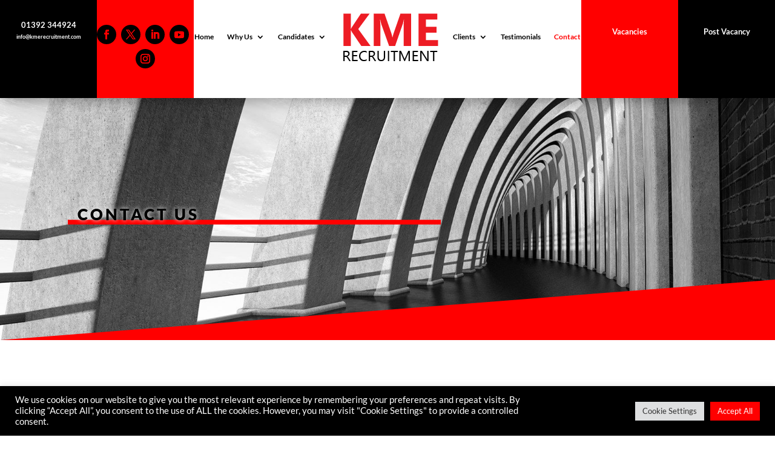

--- FILE ---
content_type: text/html; charset=utf-8
request_url: https://www.google.com/recaptcha/api2/anchor?ar=1&k=6LfejwUdAAAAALHlBF9bmtWAkHoquP4-TPX4C7il&co=aHR0cHM6Ly9rbWVyZWNydWl0bWVudC5jb206NDQz&hl=en&v=PoyoqOPhxBO7pBk68S4YbpHZ&theme=light&size=invisible&badge=bottomright&anchor-ms=20000&execute-ms=30000&cb=2ejddid0kxks
body_size: 48699
content:
<!DOCTYPE HTML><html dir="ltr" lang="en"><head><meta http-equiv="Content-Type" content="text/html; charset=UTF-8">
<meta http-equiv="X-UA-Compatible" content="IE=edge">
<title>reCAPTCHA</title>
<style type="text/css">
/* cyrillic-ext */
@font-face {
  font-family: 'Roboto';
  font-style: normal;
  font-weight: 400;
  font-stretch: 100%;
  src: url(//fonts.gstatic.com/s/roboto/v48/KFO7CnqEu92Fr1ME7kSn66aGLdTylUAMa3GUBHMdazTgWw.woff2) format('woff2');
  unicode-range: U+0460-052F, U+1C80-1C8A, U+20B4, U+2DE0-2DFF, U+A640-A69F, U+FE2E-FE2F;
}
/* cyrillic */
@font-face {
  font-family: 'Roboto';
  font-style: normal;
  font-weight: 400;
  font-stretch: 100%;
  src: url(//fonts.gstatic.com/s/roboto/v48/KFO7CnqEu92Fr1ME7kSn66aGLdTylUAMa3iUBHMdazTgWw.woff2) format('woff2');
  unicode-range: U+0301, U+0400-045F, U+0490-0491, U+04B0-04B1, U+2116;
}
/* greek-ext */
@font-face {
  font-family: 'Roboto';
  font-style: normal;
  font-weight: 400;
  font-stretch: 100%;
  src: url(//fonts.gstatic.com/s/roboto/v48/KFO7CnqEu92Fr1ME7kSn66aGLdTylUAMa3CUBHMdazTgWw.woff2) format('woff2');
  unicode-range: U+1F00-1FFF;
}
/* greek */
@font-face {
  font-family: 'Roboto';
  font-style: normal;
  font-weight: 400;
  font-stretch: 100%;
  src: url(//fonts.gstatic.com/s/roboto/v48/KFO7CnqEu92Fr1ME7kSn66aGLdTylUAMa3-UBHMdazTgWw.woff2) format('woff2');
  unicode-range: U+0370-0377, U+037A-037F, U+0384-038A, U+038C, U+038E-03A1, U+03A3-03FF;
}
/* math */
@font-face {
  font-family: 'Roboto';
  font-style: normal;
  font-weight: 400;
  font-stretch: 100%;
  src: url(//fonts.gstatic.com/s/roboto/v48/KFO7CnqEu92Fr1ME7kSn66aGLdTylUAMawCUBHMdazTgWw.woff2) format('woff2');
  unicode-range: U+0302-0303, U+0305, U+0307-0308, U+0310, U+0312, U+0315, U+031A, U+0326-0327, U+032C, U+032F-0330, U+0332-0333, U+0338, U+033A, U+0346, U+034D, U+0391-03A1, U+03A3-03A9, U+03B1-03C9, U+03D1, U+03D5-03D6, U+03F0-03F1, U+03F4-03F5, U+2016-2017, U+2034-2038, U+203C, U+2040, U+2043, U+2047, U+2050, U+2057, U+205F, U+2070-2071, U+2074-208E, U+2090-209C, U+20D0-20DC, U+20E1, U+20E5-20EF, U+2100-2112, U+2114-2115, U+2117-2121, U+2123-214F, U+2190, U+2192, U+2194-21AE, U+21B0-21E5, U+21F1-21F2, U+21F4-2211, U+2213-2214, U+2216-22FF, U+2308-230B, U+2310, U+2319, U+231C-2321, U+2336-237A, U+237C, U+2395, U+239B-23B7, U+23D0, U+23DC-23E1, U+2474-2475, U+25AF, U+25B3, U+25B7, U+25BD, U+25C1, U+25CA, U+25CC, U+25FB, U+266D-266F, U+27C0-27FF, U+2900-2AFF, U+2B0E-2B11, U+2B30-2B4C, U+2BFE, U+3030, U+FF5B, U+FF5D, U+1D400-1D7FF, U+1EE00-1EEFF;
}
/* symbols */
@font-face {
  font-family: 'Roboto';
  font-style: normal;
  font-weight: 400;
  font-stretch: 100%;
  src: url(//fonts.gstatic.com/s/roboto/v48/KFO7CnqEu92Fr1ME7kSn66aGLdTylUAMaxKUBHMdazTgWw.woff2) format('woff2');
  unicode-range: U+0001-000C, U+000E-001F, U+007F-009F, U+20DD-20E0, U+20E2-20E4, U+2150-218F, U+2190, U+2192, U+2194-2199, U+21AF, U+21E6-21F0, U+21F3, U+2218-2219, U+2299, U+22C4-22C6, U+2300-243F, U+2440-244A, U+2460-24FF, U+25A0-27BF, U+2800-28FF, U+2921-2922, U+2981, U+29BF, U+29EB, U+2B00-2BFF, U+4DC0-4DFF, U+FFF9-FFFB, U+10140-1018E, U+10190-1019C, U+101A0, U+101D0-101FD, U+102E0-102FB, U+10E60-10E7E, U+1D2C0-1D2D3, U+1D2E0-1D37F, U+1F000-1F0FF, U+1F100-1F1AD, U+1F1E6-1F1FF, U+1F30D-1F30F, U+1F315, U+1F31C, U+1F31E, U+1F320-1F32C, U+1F336, U+1F378, U+1F37D, U+1F382, U+1F393-1F39F, U+1F3A7-1F3A8, U+1F3AC-1F3AF, U+1F3C2, U+1F3C4-1F3C6, U+1F3CA-1F3CE, U+1F3D4-1F3E0, U+1F3ED, U+1F3F1-1F3F3, U+1F3F5-1F3F7, U+1F408, U+1F415, U+1F41F, U+1F426, U+1F43F, U+1F441-1F442, U+1F444, U+1F446-1F449, U+1F44C-1F44E, U+1F453, U+1F46A, U+1F47D, U+1F4A3, U+1F4B0, U+1F4B3, U+1F4B9, U+1F4BB, U+1F4BF, U+1F4C8-1F4CB, U+1F4D6, U+1F4DA, U+1F4DF, U+1F4E3-1F4E6, U+1F4EA-1F4ED, U+1F4F7, U+1F4F9-1F4FB, U+1F4FD-1F4FE, U+1F503, U+1F507-1F50B, U+1F50D, U+1F512-1F513, U+1F53E-1F54A, U+1F54F-1F5FA, U+1F610, U+1F650-1F67F, U+1F687, U+1F68D, U+1F691, U+1F694, U+1F698, U+1F6AD, U+1F6B2, U+1F6B9-1F6BA, U+1F6BC, U+1F6C6-1F6CF, U+1F6D3-1F6D7, U+1F6E0-1F6EA, U+1F6F0-1F6F3, U+1F6F7-1F6FC, U+1F700-1F7FF, U+1F800-1F80B, U+1F810-1F847, U+1F850-1F859, U+1F860-1F887, U+1F890-1F8AD, U+1F8B0-1F8BB, U+1F8C0-1F8C1, U+1F900-1F90B, U+1F93B, U+1F946, U+1F984, U+1F996, U+1F9E9, U+1FA00-1FA6F, U+1FA70-1FA7C, U+1FA80-1FA89, U+1FA8F-1FAC6, U+1FACE-1FADC, U+1FADF-1FAE9, U+1FAF0-1FAF8, U+1FB00-1FBFF;
}
/* vietnamese */
@font-face {
  font-family: 'Roboto';
  font-style: normal;
  font-weight: 400;
  font-stretch: 100%;
  src: url(//fonts.gstatic.com/s/roboto/v48/KFO7CnqEu92Fr1ME7kSn66aGLdTylUAMa3OUBHMdazTgWw.woff2) format('woff2');
  unicode-range: U+0102-0103, U+0110-0111, U+0128-0129, U+0168-0169, U+01A0-01A1, U+01AF-01B0, U+0300-0301, U+0303-0304, U+0308-0309, U+0323, U+0329, U+1EA0-1EF9, U+20AB;
}
/* latin-ext */
@font-face {
  font-family: 'Roboto';
  font-style: normal;
  font-weight: 400;
  font-stretch: 100%;
  src: url(//fonts.gstatic.com/s/roboto/v48/KFO7CnqEu92Fr1ME7kSn66aGLdTylUAMa3KUBHMdazTgWw.woff2) format('woff2');
  unicode-range: U+0100-02BA, U+02BD-02C5, U+02C7-02CC, U+02CE-02D7, U+02DD-02FF, U+0304, U+0308, U+0329, U+1D00-1DBF, U+1E00-1E9F, U+1EF2-1EFF, U+2020, U+20A0-20AB, U+20AD-20C0, U+2113, U+2C60-2C7F, U+A720-A7FF;
}
/* latin */
@font-face {
  font-family: 'Roboto';
  font-style: normal;
  font-weight: 400;
  font-stretch: 100%;
  src: url(//fonts.gstatic.com/s/roboto/v48/KFO7CnqEu92Fr1ME7kSn66aGLdTylUAMa3yUBHMdazQ.woff2) format('woff2');
  unicode-range: U+0000-00FF, U+0131, U+0152-0153, U+02BB-02BC, U+02C6, U+02DA, U+02DC, U+0304, U+0308, U+0329, U+2000-206F, U+20AC, U+2122, U+2191, U+2193, U+2212, U+2215, U+FEFF, U+FFFD;
}
/* cyrillic-ext */
@font-face {
  font-family: 'Roboto';
  font-style: normal;
  font-weight: 500;
  font-stretch: 100%;
  src: url(//fonts.gstatic.com/s/roboto/v48/KFO7CnqEu92Fr1ME7kSn66aGLdTylUAMa3GUBHMdazTgWw.woff2) format('woff2');
  unicode-range: U+0460-052F, U+1C80-1C8A, U+20B4, U+2DE0-2DFF, U+A640-A69F, U+FE2E-FE2F;
}
/* cyrillic */
@font-face {
  font-family: 'Roboto';
  font-style: normal;
  font-weight: 500;
  font-stretch: 100%;
  src: url(//fonts.gstatic.com/s/roboto/v48/KFO7CnqEu92Fr1ME7kSn66aGLdTylUAMa3iUBHMdazTgWw.woff2) format('woff2');
  unicode-range: U+0301, U+0400-045F, U+0490-0491, U+04B0-04B1, U+2116;
}
/* greek-ext */
@font-face {
  font-family: 'Roboto';
  font-style: normal;
  font-weight: 500;
  font-stretch: 100%;
  src: url(//fonts.gstatic.com/s/roboto/v48/KFO7CnqEu92Fr1ME7kSn66aGLdTylUAMa3CUBHMdazTgWw.woff2) format('woff2');
  unicode-range: U+1F00-1FFF;
}
/* greek */
@font-face {
  font-family: 'Roboto';
  font-style: normal;
  font-weight: 500;
  font-stretch: 100%;
  src: url(//fonts.gstatic.com/s/roboto/v48/KFO7CnqEu92Fr1ME7kSn66aGLdTylUAMa3-UBHMdazTgWw.woff2) format('woff2');
  unicode-range: U+0370-0377, U+037A-037F, U+0384-038A, U+038C, U+038E-03A1, U+03A3-03FF;
}
/* math */
@font-face {
  font-family: 'Roboto';
  font-style: normal;
  font-weight: 500;
  font-stretch: 100%;
  src: url(//fonts.gstatic.com/s/roboto/v48/KFO7CnqEu92Fr1ME7kSn66aGLdTylUAMawCUBHMdazTgWw.woff2) format('woff2');
  unicode-range: U+0302-0303, U+0305, U+0307-0308, U+0310, U+0312, U+0315, U+031A, U+0326-0327, U+032C, U+032F-0330, U+0332-0333, U+0338, U+033A, U+0346, U+034D, U+0391-03A1, U+03A3-03A9, U+03B1-03C9, U+03D1, U+03D5-03D6, U+03F0-03F1, U+03F4-03F5, U+2016-2017, U+2034-2038, U+203C, U+2040, U+2043, U+2047, U+2050, U+2057, U+205F, U+2070-2071, U+2074-208E, U+2090-209C, U+20D0-20DC, U+20E1, U+20E5-20EF, U+2100-2112, U+2114-2115, U+2117-2121, U+2123-214F, U+2190, U+2192, U+2194-21AE, U+21B0-21E5, U+21F1-21F2, U+21F4-2211, U+2213-2214, U+2216-22FF, U+2308-230B, U+2310, U+2319, U+231C-2321, U+2336-237A, U+237C, U+2395, U+239B-23B7, U+23D0, U+23DC-23E1, U+2474-2475, U+25AF, U+25B3, U+25B7, U+25BD, U+25C1, U+25CA, U+25CC, U+25FB, U+266D-266F, U+27C0-27FF, U+2900-2AFF, U+2B0E-2B11, U+2B30-2B4C, U+2BFE, U+3030, U+FF5B, U+FF5D, U+1D400-1D7FF, U+1EE00-1EEFF;
}
/* symbols */
@font-face {
  font-family: 'Roboto';
  font-style: normal;
  font-weight: 500;
  font-stretch: 100%;
  src: url(//fonts.gstatic.com/s/roboto/v48/KFO7CnqEu92Fr1ME7kSn66aGLdTylUAMaxKUBHMdazTgWw.woff2) format('woff2');
  unicode-range: U+0001-000C, U+000E-001F, U+007F-009F, U+20DD-20E0, U+20E2-20E4, U+2150-218F, U+2190, U+2192, U+2194-2199, U+21AF, U+21E6-21F0, U+21F3, U+2218-2219, U+2299, U+22C4-22C6, U+2300-243F, U+2440-244A, U+2460-24FF, U+25A0-27BF, U+2800-28FF, U+2921-2922, U+2981, U+29BF, U+29EB, U+2B00-2BFF, U+4DC0-4DFF, U+FFF9-FFFB, U+10140-1018E, U+10190-1019C, U+101A0, U+101D0-101FD, U+102E0-102FB, U+10E60-10E7E, U+1D2C0-1D2D3, U+1D2E0-1D37F, U+1F000-1F0FF, U+1F100-1F1AD, U+1F1E6-1F1FF, U+1F30D-1F30F, U+1F315, U+1F31C, U+1F31E, U+1F320-1F32C, U+1F336, U+1F378, U+1F37D, U+1F382, U+1F393-1F39F, U+1F3A7-1F3A8, U+1F3AC-1F3AF, U+1F3C2, U+1F3C4-1F3C6, U+1F3CA-1F3CE, U+1F3D4-1F3E0, U+1F3ED, U+1F3F1-1F3F3, U+1F3F5-1F3F7, U+1F408, U+1F415, U+1F41F, U+1F426, U+1F43F, U+1F441-1F442, U+1F444, U+1F446-1F449, U+1F44C-1F44E, U+1F453, U+1F46A, U+1F47D, U+1F4A3, U+1F4B0, U+1F4B3, U+1F4B9, U+1F4BB, U+1F4BF, U+1F4C8-1F4CB, U+1F4D6, U+1F4DA, U+1F4DF, U+1F4E3-1F4E6, U+1F4EA-1F4ED, U+1F4F7, U+1F4F9-1F4FB, U+1F4FD-1F4FE, U+1F503, U+1F507-1F50B, U+1F50D, U+1F512-1F513, U+1F53E-1F54A, U+1F54F-1F5FA, U+1F610, U+1F650-1F67F, U+1F687, U+1F68D, U+1F691, U+1F694, U+1F698, U+1F6AD, U+1F6B2, U+1F6B9-1F6BA, U+1F6BC, U+1F6C6-1F6CF, U+1F6D3-1F6D7, U+1F6E0-1F6EA, U+1F6F0-1F6F3, U+1F6F7-1F6FC, U+1F700-1F7FF, U+1F800-1F80B, U+1F810-1F847, U+1F850-1F859, U+1F860-1F887, U+1F890-1F8AD, U+1F8B0-1F8BB, U+1F8C0-1F8C1, U+1F900-1F90B, U+1F93B, U+1F946, U+1F984, U+1F996, U+1F9E9, U+1FA00-1FA6F, U+1FA70-1FA7C, U+1FA80-1FA89, U+1FA8F-1FAC6, U+1FACE-1FADC, U+1FADF-1FAE9, U+1FAF0-1FAF8, U+1FB00-1FBFF;
}
/* vietnamese */
@font-face {
  font-family: 'Roboto';
  font-style: normal;
  font-weight: 500;
  font-stretch: 100%;
  src: url(//fonts.gstatic.com/s/roboto/v48/KFO7CnqEu92Fr1ME7kSn66aGLdTylUAMa3OUBHMdazTgWw.woff2) format('woff2');
  unicode-range: U+0102-0103, U+0110-0111, U+0128-0129, U+0168-0169, U+01A0-01A1, U+01AF-01B0, U+0300-0301, U+0303-0304, U+0308-0309, U+0323, U+0329, U+1EA0-1EF9, U+20AB;
}
/* latin-ext */
@font-face {
  font-family: 'Roboto';
  font-style: normal;
  font-weight: 500;
  font-stretch: 100%;
  src: url(//fonts.gstatic.com/s/roboto/v48/KFO7CnqEu92Fr1ME7kSn66aGLdTylUAMa3KUBHMdazTgWw.woff2) format('woff2');
  unicode-range: U+0100-02BA, U+02BD-02C5, U+02C7-02CC, U+02CE-02D7, U+02DD-02FF, U+0304, U+0308, U+0329, U+1D00-1DBF, U+1E00-1E9F, U+1EF2-1EFF, U+2020, U+20A0-20AB, U+20AD-20C0, U+2113, U+2C60-2C7F, U+A720-A7FF;
}
/* latin */
@font-face {
  font-family: 'Roboto';
  font-style: normal;
  font-weight: 500;
  font-stretch: 100%;
  src: url(//fonts.gstatic.com/s/roboto/v48/KFO7CnqEu92Fr1ME7kSn66aGLdTylUAMa3yUBHMdazQ.woff2) format('woff2');
  unicode-range: U+0000-00FF, U+0131, U+0152-0153, U+02BB-02BC, U+02C6, U+02DA, U+02DC, U+0304, U+0308, U+0329, U+2000-206F, U+20AC, U+2122, U+2191, U+2193, U+2212, U+2215, U+FEFF, U+FFFD;
}
/* cyrillic-ext */
@font-face {
  font-family: 'Roboto';
  font-style: normal;
  font-weight: 900;
  font-stretch: 100%;
  src: url(//fonts.gstatic.com/s/roboto/v48/KFO7CnqEu92Fr1ME7kSn66aGLdTylUAMa3GUBHMdazTgWw.woff2) format('woff2');
  unicode-range: U+0460-052F, U+1C80-1C8A, U+20B4, U+2DE0-2DFF, U+A640-A69F, U+FE2E-FE2F;
}
/* cyrillic */
@font-face {
  font-family: 'Roboto';
  font-style: normal;
  font-weight: 900;
  font-stretch: 100%;
  src: url(//fonts.gstatic.com/s/roboto/v48/KFO7CnqEu92Fr1ME7kSn66aGLdTylUAMa3iUBHMdazTgWw.woff2) format('woff2');
  unicode-range: U+0301, U+0400-045F, U+0490-0491, U+04B0-04B1, U+2116;
}
/* greek-ext */
@font-face {
  font-family: 'Roboto';
  font-style: normal;
  font-weight: 900;
  font-stretch: 100%;
  src: url(//fonts.gstatic.com/s/roboto/v48/KFO7CnqEu92Fr1ME7kSn66aGLdTylUAMa3CUBHMdazTgWw.woff2) format('woff2');
  unicode-range: U+1F00-1FFF;
}
/* greek */
@font-face {
  font-family: 'Roboto';
  font-style: normal;
  font-weight: 900;
  font-stretch: 100%;
  src: url(//fonts.gstatic.com/s/roboto/v48/KFO7CnqEu92Fr1ME7kSn66aGLdTylUAMa3-UBHMdazTgWw.woff2) format('woff2');
  unicode-range: U+0370-0377, U+037A-037F, U+0384-038A, U+038C, U+038E-03A1, U+03A3-03FF;
}
/* math */
@font-face {
  font-family: 'Roboto';
  font-style: normal;
  font-weight: 900;
  font-stretch: 100%;
  src: url(//fonts.gstatic.com/s/roboto/v48/KFO7CnqEu92Fr1ME7kSn66aGLdTylUAMawCUBHMdazTgWw.woff2) format('woff2');
  unicode-range: U+0302-0303, U+0305, U+0307-0308, U+0310, U+0312, U+0315, U+031A, U+0326-0327, U+032C, U+032F-0330, U+0332-0333, U+0338, U+033A, U+0346, U+034D, U+0391-03A1, U+03A3-03A9, U+03B1-03C9, U+03D1, U+03D5-03D6, U+03F0-03F1, U+03F4-03F5, U+2016-2017, U+2034-2038, U+203C, U+2040, U+2043, U+2047, U+2050, U+2057, U+205F, U+2070-2071, U+2074-208E, U+2090-209C, U+20D0-20DC, U+20E1, U+20E5-20EF, U+2100-2112, U+2114-2115, U+2117-2121, U+2123-214F, U+2190, U+2192, U+2194-21AE, U+21B0-21E5, U+21F1-21F2, U+21F4-2211, U+2213-2214, U+2216-22FF, U+2308-230B, U+2310, U+2319, U+231C-2321, U+2336-237A, U+237C, U+2395, U+239B-23B7, U+23D0, U+23DC-23E1, U+2474-2475, U+25AF, U+25B3, U+25B7, U+25BD, U+25C1, U+25CA, U+25CC, U+25FB, U+266D-266F, U+27C0-27FF, U+2900-2AFF, U+2B0E-2B11, U+2B30-2B4C, U+2BFE, U+3030, U+FF5B, U+FF5D, U+1D400-1D7FF, U+1EE00-1EEFF;
}
/* symbols */
@font-face {
  font-family: 'Roboto';
  font-style: normal;
  font-weight: 900;
  font-stretch: 100%;
  src: url(//fonts.gstatic.com/s/roboto/v48/KFO7CnqEu92Fr1ME7kSn66aGLdTylUAMaxKUBHMdazTgWw.woff2) format('woff2');
  unicode-range: U+0001-000C, U+000E-001F, U+007F-009F, U+20DD-20E0, U+20E2-20E4, U+2150-218F, U+2190, U+2192, U+2194-2199, U+21AF, U+21E6-21F0, U+21F3, U+2218-2219, U+2299, U+22C4-22C6, U+2300-243F, U+2440-244A, U+2460-24FF, U+25A0-27BF, U+2800-28FF, U+2921-2922, U+2981, U+29BF, U+29EB, U+2B00-2BFF, U+4DC0-4DFF, U+FFF9-FFFB, U+10140-1018E, U+10190-1019C, U+101A0, U+101D0-101FD, U+102E0-102FB, U+10E60-10E7E, U+1D2C0-1D2D3, U+1D2E0-1D37F, U+1F000-1F0FF, U+1F100-1F1AD, U+1F1E6-1F1FF, U+1F30D-1F30F, U+1F315, U+1F31C, U+1F31E, U+1F320-1F32C, U+1F336, U+1F378, U+1F37D, U+1F382, U+1F393-1F39F, U+1F3A7-1F3A8, U+1F3AC-1F3AF, U+1F3C2, U+1F3C4-1F3C6, U+1F3CA-1F3CE, U+1F3D4-1F3E0, U+1F3ED, U+1F3F1-1F3F3, U+1F3F5-1F3F7, U+1F408, U+1F415, U+1F41F, U+1F426, U+1F43F, U+1F441-1F442, U+1F444, U+1F446-1F449, U+1F44C-1F44E, U+1F453, U+1F46A, U+1F47D, U+1F4A3, U+1F4B0, U+1F4B3, U+1F4B9, U+1F4BB, U+1F4BF, U+1F4C8-1F4CB, U+1F4D6, U+1F4DA, U+1F4DF, U+1F4E3-1F4E6, U+1F4EA-1F4ED, U+1F4F7, U+1F4F9-1F4FB, U+1F4FD-1F4FE, U+1F503, U+1F507-1F50B, U+1F50D, U+1F512-1F513, U+1F53E-1F54A, U+1F54F-1F5FA, U+1F610, U+1F650-1F67F, U+1F687, U+1F68D, U+1F691, U+1F694, U+1F698, U+1F6AD, U+1F6B2, U+1F6B9-1F6BA, U+1F6BC, U+1F6C6-1F6CF, U+1F6D3-1F6D7, U+1F6E0-1F6EA, U+1F6F0-1F6F3, U+1F6F7-1F6FC, U+1F700-1F7FF, U+1F800-1F80B, U+1F810-1F847, U+1F850-1F859, U+1F860-1F887, U+1F890-1F8AD, U+1F8B0-1F8BB, U+1F8C0-1F8C1, U+1F900-1F90B, U+1F93B, U+1F946, U+1F984, U+1F996, U+1F9E9, U+1FA00-1FA6F, U+1FA70-1FA7C, U+1FA80-1FA89, U+1FA8F-1FAC6, U+1FACE-1FADC, U+1FADF-1FAE9, U+1FAF0-1FAF8, U+1FB00-1FBFF;
}
/* vietnamese */
@font-face {
  font-family: 'Roboto';
  font-style: normal;
  font-weight: 900;
  font-stretch: 100%;
  src: url(//fonts.gstatic.com/s/roboto/v48/KFO7CnqEu92Fr1ME7kSn66aGLdTylUAMa3OUBHMdazTgWw.woff2) format('woff2');
  unicode-range: U+0102-0103, U+0110-0111, U+0128-0129, U+0168-0169, U+01A0-01A1, U+01AF-01B0, U+0300-0301, U+0303-0304, U+0308-0309, U+0323, U+0329, U+1EA0-1EF9, U+20AB;
}
/* latin-ext */
@font-face {
  font-family: 'Roboto';
  font-style: normal;
  font-weight: 900;
  font-stretch: 100%;
  src: url(//fonts.gstatic.com/s/roboto/v48/KFO7CnqEu92Fr1ME7kSn66aGLdTylUAMa3KUBHMdazTgWw.woff2) format('woff2');
  unicode-range: U+0100-02BA, U+02BD-02C5, U+02C7-02CC, U+02CE-02D7, U+02DD-02FF, U+0304, U+0308, U+0329, U+1D00-1DBF, U+1E00-1E9F, U+1EF2-1EFF, U+2020, U+20A0-20AB, U+20AD-20C0, U+2113, U+2C60-2C7F, U+A720-A7FF;
}
/* latin */
@font-face {
  font-family: 'Roboto';
  font-style: normal;
  font-weight: 900;
  font-stretch: 100%;
  src: url(//fonts.gstatic.com/s/roboto/v48/KFO7CnqEu92Fr1ME7kSn66aGLdTylUAMa3yUBHMdazQ.woff2) format('woff2');
  unicode-range: U+0000-00FF, U+0131, U+0152-0153, U+02BB-02BC, U+02C6, U+02DA, U+02DC, U+0304, U+0308, U+0329, U+2000-206F, U+20AC, U+2122, U+2191, U+2193, U+2212, U+2215, U+FEFF, U+FFFD;
}

</style>
<link rel="stylesheet" type="text/css" href="https://www.gstatic.com/recaptcha/releases/PoyoqOPhxBO7pBk68S4YbpHZ/styles__ltr.css">
<script nonce="6OyOxAq0e54mwAfmq8sGdg" type="text/javascript">window['__recaptcha_api'] = 'https://www.google.com/recaptcha/api2/';</script>
<script type="text/javascript" src="https://www.gstatic.com/recaptcha/releases/PoyoqOPhxBO7pBk68S4YbpHZ/recaptcha__en.js" nonce="6OyOxAq0e54mwAfmq8sGdg">
      
    </script></head>
<body><div id="rc-anchor-alert" class="rc-anchor-alert"></div>
<input type="hidden" id="recaptcha-token" value="[base64]">
<script type="text/javascript" nonce="6OyOxAq0e54mwAfmq8sGdg">
      recaptcha.anchor.Main.init("[\x22ainput\x22,[\x22bgdata\x22,\x22\x22,\[base64]/[base64]/[base64]/[base64]/[base64]/[base64]/KGcoTywyNTMsTy5PKSxVRyhPLEMpKTpnKE8sMjUzLEMpLE8pKSxsKSksTykpfSxieT1mdW5jdGlvbihDLE8sdSxsKXtmb3IobD0odT1SKEMpLDApO08+MDtPLS0pbD1sPDw4fFooQyk7ZyhDLHUsbCl9LFVHPWZ1bmN0aW9uKEMsTyl7Qy5pLmxlbmd0aD4xMDQ/[base64]/[base64]/[base64]/[base64]/[base64]/[base64]/[base64]\\u003d\x22,\[base64]\\u003d\\u003d\x22,\x22wr3Cl8KTDMKMw6HCmB/DkMOYZ8OZVWcOHhwKJMKRwonCuBwJw5rCvEnCoDDCkht/wpvDlcKCw6dKGGstw7PClEHDnMKpNlw+w6Nuf8KRw5s2wrJxw7/DvlHDgGtMw4UzwoUTw5XDj8OrwpXDl8KOw5c3KcKCw47CsT7DisOybUPCtUnCpcO9EQ/Ck8K5akXCksOtwp04IDoWwpzDuHA7d8OtScOSwrrClSPCmcKwY8Oywp/DuxlnCTnCmRvDqMKiwp1CwqjCscOqwqLDvzLDiMKcw5TCjxQ3wq3ChxvDk8KHMxkNCTvDu8OMdgDDoMKTwrclw5nCjkopw5Rsw67CmB/CosO2w6/CrMOVEMO4BcOzJMOvNcKFw4ttSMOvw4rDoEV7X8O2C8KdaMOoN8OTDSHCpMKmwrEsXgbCgQfDr8ORw4PCngMTwq1gwq3DmhbCv0JGwrTDkMK6w6rDkHJCw6tPLcKqL8ODwqlhTMKcOG8fw5vCjTjDisKKwoUAM8KoHSUkwoYKwpATCw/DhDMQw6Epw5RHw63Ci23CqFF8w4nDhDY0FnrCtl9QwqTCvVjDumPDq8KBWGY5w5rCnQ7DvyvDv8Kkw4/CpsKGw7pRwplCFTfDvX1tw4vCiMKzBMKwwpXCgMKpwrQOH8OIIMKewrZKw4ofSxcPaAnDnsOMw63DownCrV7DqETDoHw8UFcgdw/CgMKldUwuw4HCvsKowrV7O8OnwopHViTCgX0yw5nCk8Ofw6DDrHIRfR/Cq0llwrk0NcOcwpHCswHDjsOcw6cVwqQcw61Dw4wOwr7DvMOjw7XChcOCM8Kuw4NPw5fCtgMQb8OzDMKPw6LDpMKFwpfDgsKFQsKzw67CrxB2wqNvwqVpZh/Dj1zDhBVRUi0Gw7BPJ8O3CcKsw6lGMMKlL8ObVD4Nw77ClsKvw4fDgG/DmA/DmlV1w7BewqBzwr7CgRNQwoPCljIhGcKVwp9qwovCpcK/w5IswoIFI8KyUG7DvnBZM8KuMjMawqjCv8OvWcOCL3Inw51GaMK2EMKGw6Rgw67CtsOWdSsAw6cLwrfCvADCvcOqaMOpKDnDs8O1wrVQw7sSw4/DrHrDjnBOw4YXGTDDjzcuDsOYwrrDnHwBw73Co8O3Xkwgw4HCrcOww47DgMOaXCNswo8HwqXCkSIxdS/DgxPCg8OawrbCvD5vPcKNPsOmwpjDg1PCnkLCqcKgMEgLw5RyC2PDjsOPSsOtw7zDh1LCtsKrw7w8T1BOw5zCjcOywqcjw5XDsnXDmCfDvXkpw6bDkMKQw4/[base64]/Dp8KAw60iwo/DqMOGwoUgRsOfD8OhwobDjcKIwqgvRmYcw4tww53ChBzClzBWSxExNE/CrMKST8KVwo9HI8OxSsKiTzpiasO5Myg9wrBJw7c9W8KQe8OwwpbClSTCtlYbQcKmwovDoTU5UMK4J8OnclwUw5HDi8KEC3jDqsOWw7gMaAHDs8Ksw5dge8KZQQjDrHVzwqJcwr/DqsODB8Opw7XChcKNwofCkEohw5DCmsK+PDfDhMOWw4d2BMKxPjsyCcK+e8Oxw6TDm2QfCMKYKsKswp3ChDPCsMO5VMO2CR7Cu8KqOsKrwog5QCQHXcKrD8Ovw47Cj8KbwptVWsKAW8Ogw4Jow47DicKsLk/[base64]/CpAjCrkjCtsKSwooEwqXCpMO3wrEIw47DmsO7w7HDlcOaUcOzJUbCrUsnwqvCmsKEwqlEwpHDgsKhw547ADLDg8OEw5UDwqlzw5fDrx1owroSw4vDjR0uwrJGbW/[base64]/bsOdw4XCocOGw5wUZRbDsn0dI1sWw6E8w6xWwofCi3rDgzkVKAbDqcOXcXzCqBXDh8KbPDHCl8KUw4PCt8KGC2NIDldeBMKTw7UiCjnChlRuw6XDrW9tw6MKwrHDr8O8DMOZw4HDicK6Kk/CqMOfJcKBwr1JwojDlcKmBE/DvU8kw4XDhVALY8K3a2xJw7DCucOdw77Dq8KEO1rCqBklA8OaI8KfQsOjw6ZfLgjDuMO/w5rDr8OKworCvcK3w4c5SsK8wrHDl8OcaCvCkMKvR8O9w4dXwqDCpsKtwoR3FcOxa8KawpAlwp7CmcKMaFLDvcK7w5XDg3stwpg3ecKYwoJwQ3/[base64]/Ctz11NcKKw4RrGiBcOsKdw4rCkTfDh8OIw7zDisKFw7LCrcK9NsKVXm4OeUvCrMKcw7EQO8Kcw4HCo1jCs8O4w6/CpcKKw5fDlsKzw5/CqsKjw5Evw5Nywr3CicKBemLDhsKZNxNdw5MTCCI4w5LDunjCqGfDosO6wpITR0XCsDY2w7bCvEfCpMKwRcKDLcO0cWPCnMOdXSrDolw6EcK4asO7w6U5w45PLDZAwpBkw7kCQ8OyGcKswop2ScOow4XCpcK6GgdFw7ldw63DoHJ2w5TDrMKITR/DgsKEw6IUIMKiDsKhwqXDs8O8OMOnSiRYwrQ3esOOcMOrw4vDlR9rw5hjBwhIwqvDq8KpI8O4woQmw5HDqMOowqPCoCdZKsKXZ8OxZD3DqkTClsOkwq7Dv8KlwpzDvcOKLW5KwphTagwzXcOJeXvCucO/RcOzVcKjwq/Dt2fDiygiwoN8w69qwpnDnWppO8OWw7fDq1ZNw4FDWsKSwpHCo8K6w4ZfFMKeGDt2wqnDhcKxQcKHUMKvP8Oowq0ew67CkVJ/w4NQJAcqwo3Dk8OUwp3ChE59fsKew47DqsK5asOLP8KTUTYmwqNTw5TDkMOlw47CsMKtcMOwwrtYw71TYMO7wprDlk1qSsOlNsOlwr1gJ3bDoRfDhVTDi2rDssKCwqllw4fDl8Khw7gRPWrCp3/[base64]/wrzCtmrDrMO2w7YvPMKVPsOef8OIE0/Do8O2dih1dBcnw485wrjDhMOwwqYfw5nCjTIsw7PDu8Oww5nDjsKYwpDCo8KrIsKOJcOreksHD8O9F8KkU8Kkw7sRw7Nmbhx2asK0w4puVsKzw6/CosOiw7MmYTPCl8O9U8Olwq7DgzrDqmsEwrkCwpZWwpYUL8OkY8KywqoGW23Di2/ConjCucOCUh9KVCtZw5PDlUVqA8KowrJ4wr49wr/DkW3DrcOfacKqd8KMYcO8wrA/wpotdn9cHGFhw5s0w6UDw4UVQTPDrcKyXcOJw5JGwovCn8K3w4vCj2EOwojCh8KhYsKAw5/CrcKtJXvCkELDmMKhwr7DvMK6Y8OSEwjCssK8wozDviDCn8OXHSjCo8KZXHojw6Mcw7XDjXLDlXfDnsKuw7ZOHRjDnFnDrMOnQsOzTMKvbcOfZ2rDqVNxwoBxeMOaXjpTfU5lwovCg8KEPkfDgMO9w5vCjsKXeUUDAS/[base64]/[base64]/B3XDsMOfPRVtw7DDpsOWesOJBU/[base64]/DqcKFwrQ5wqjCusKsw5FSw7g4wo3DsMOww4bChiLDtT/CqcOULjLCvsKpKsOIw7LCt0rDnMObw5VpbsO/[base64]/w6jCs8KbwqRLwoDCiE7DhX7CuwTCrsKrHBvCkcKTX8OfE8OmCVw2w4XCm1jCg1AXw4HCnMKlwq1RNMKqGC5pCcKpw5sxwrHCocObHcONXUh9w6XDm37DsVkcKWHDsMOnwpF6w4V3wrHCg1LCtMOnb8KQwq8mNsKlAcKrw6bDvXABPMORZ1zCoF/DozInW8Onw6nDskIzd8KcwrpvKMOAHxXCvsKdYsKiT8O5SCHCoMO+NcOPGn1TPGvDnMKiBMKZwpMrDmhtw5McWMKnw4TDisOpMMKwwqtSak3DjkbChll5dsKlM8O9w6PDs2HDhsKuH8OCKFLCs8KZLRgTWRPChS3CjMOlw6rDqXXCg0x6wo93fhkGPV9sfMKQwq/DvRnCtTXDrsOBw5Q3wppow4oBfMK+aMOow6JpOj8Lem3Di1dfQsOkwo5lwp3ChsOLe8K7wo3Cu8Ofwq3Ci8KoKMKlwqcNS8Opw5zDucOmwpjDv8O3w5diCcKbUMOJw4nDicKyw5xPwo/DvsKrRAh8RxlZw65uTGQgw6kYw60MH3vChcKdw6Nswo0DWz7CmsOGVyXCqycpwozCrsKOdQrDgyoJwq7DuMK/w6fDk8KPw40fwoZSKBckAcODw5jDlT7CumtyfSzDh8OlI8OawpLCi8O2w6HCn8KGw4bCtDdZwoNeBsK0SMOCw7zCiHk5wq8IZMKRAsOMw7/DmcO4wqh9JcOUwqRIBsKaTVRcw4bDsMK+wpTDqgFkel0uEMKNwobDoGV+wqY7DsOzwp9FH8K0w6fDrztOwq0mw7FfwoQEw4zCmRrCgsOnBi/CnhzDkMOxLhnDv8KOOkDDucOsaR0Rw7vClCfDtMOqe8KCWg7CusKJw4PDncKYwoDDil0ValptecK0MHV3wrh/XsKYwoJtD0xjw5nCgT4NYxxxw63ChMOTO8O/[base64]/QsKDTDERYcO9SMK7w7zCgS15wrNFwpPCm2QYwrI+w6PDu8OuT8KOw6jDojhsw7d7Fj47w6DDhsK6w6HCicKWXFfDvVzCksKAVTE2M2TDisKcIMO9WhBpGTU1GWTDu8OSHCBRDE1Wwp/DpzvDgcK9w7ZEwqTCkRwmwps8wqVefnbDi8OPDMOYwqHCtcOTf8OgCsOhahR/DDZKEnZ5wqzConTCv2ItJiPDkcKPEBjDu8KoWEnCsxB9Q8KKTCnDvsKIwrjDt3sSesKnU8Oswpk1w7fCl8OffBE4wrzCs8OAwoABRAXCm8KJw4BtwpPDncOMDsOqDglowoDDpsOUw6c6w4XCh0nDpE8RccKWwrsaPWI/GMKsWsOKwpHDn8KGw6LDvMK0w65vwrvCtMO4FMOLK8OEaRfCscOuwrtKwqQBwo1CegLCvgTCsSpvOcO7GWnDpMKvKMKXWGzCs8OrJ8OKWnDDi8OkdyDDswLDsMOiIMK1NivCnsKyPmtUUltjDcOqN3gfwrt1BsKFw5p6wo/CuVQIw67CksOVw73Ct8OGO8K5XhwQBEgDaSnDiMOxG3YLFcKBeUvCjsKNw7LDs3Mlw6HCjMOWTS8HwqsjM8KIc8KYZTfChcK0wrosMmHDvMOTPcKSw7gRwrfDpjvClRzDugN8wrs/wr/[base64]/DoW13w6AXDwnDtMK4wpbCvsKoLsKHW8KbI8KQPcKLXnwEw4M5dxE/w4bCr8OfHWHDrMKnVMO4woIww6sjasKKwr7DiMKieMO6Oh7Cj8KmDw8QT1HChH4qw58gw6bDtsKSaMKuUMKVwrYLwroNAU5XBwnDucK9woTDrcK4ZhFuIsOuMzgiw4ZqH1tjN8OuWsOVDhXCpjLCoBllwr/ClmXDk1LDqFErw5xpWW5FH8OkD8KqCywEOH1SNMOdwpjDrzjDj8OPwpLDtXPCpsKPwpA+L0bCoMK2JMKFdSxfw7B4wpXCuMKewo7DqMKew4RWT8Oow7A8UsK9MAFteG7DtFDCpDnCtMKcwprCqsOiwr/Cgw4dNMKsQ1PDp8KTwrIqImTDjAbDjRnDhcOJw5XDlMKtwq1rJEnDrwHCh1lPNMKLwpnDpBDCoD/CkWBOHcOxwrwhKCU4NsK4woMaw5/CrsOJw5NGwoDDlTsawpnCuFbCm8KDwqxaQWDCpiDDuSjDoh/CvsK8w4NKwrzCriEnIMOnMB7DpCkuGwjDrnDDo8Oyw5bDpcO/wrjDrFTCrhk3fMOewqDCosOaW8KYw5FCwo/DlcKbwo5wwrklw7oMdMOOwrQPWsKJwqpWw7V5YcK1w5Riw57DindjwoDDpcKLN3PDphw7aC/[base64]/[base64]/DmMKLMsKtwqDCuTTCjcOoVMOaE1rDsl5mwpbDtsKLbcOSwpnCtMO1w5/DvhgNw5rClSdIw6Z2w7gVwq/CicOucX3CtEk7ZG8oOzJhNMKAwrczN8O8wqhFw6jDpsKhQsOawq94GicewrhbED92w6wcHcOvBwgTwrrCicK7wqgXWcOqZ8O4w6DCgMKYw7VJwq3Dj8O4DsKywrrDulvCny4LBcOOKDvCpnvCiB8/[base64]/DrMKDK8OEIm0xw7rDpWTDhCLDrXZKw7dQcsO2wojDlDlswoBIwq8rbsObwpQlHw/DrBXDlcK9wopQd8K7w7Fvw5Niwqlfw79xwpUWw5nDjsKnT2TCiyB6w7YuwrnDl3LDl3RSw4JEwoZZw5E3wprDvQR+TsOpZ8Ksw7rCr8O5wrZTwq/DuMK2wq/DnFZ0w6cCw5jCsDvDpWDCkUDCpCDDkMO1w5nCgMO7fVB/wrUrwo3Di2HCpsKGwpzCjxNWegLDksOYQ21fB8K9eTw8wq3DiRzCi8KsOnTCq8OiBMObw7jDjcOiw5XDucOvwrHDjmgfwqNlD8O0w44/wq9RwpHCjBjDj8OaLi/CisOTe1zDqsOmUCVVIMOYQ8KtwqTCrsOFw73DlUoeIXjDl8KOwoViwq3DtEzCl8KKw43DiMOjw7E5w7jDrsKxYiPDlVhnDj/CuSdbw4lXDlLDvgbCuMKxZQ/[base64]/[base64]/wrcGw4AXF8OXJ8K0w43DuVIHMsOAWsKcw6rDqMKCeS1PwpDCnjzDpnbCixVKRxAcIUXDpMOaGlcVwqHDt13Dm23Ct8KiwpzDpsKhdS3CvFLCmHlNS2/Cu37Cmh7CvsOOMBDDt8KIw4bDpDpXwptFwr3CgAvDhsKHFMOmwovDj8KgwrvDqQNbw6vCuxhgw5fDtcOVwrDCt10wwr7CrXHCk8KyI8K/wpTCuU8fwpUleHzCgMKHwqAfwopWWXZnw7HDnFl3w6J+w5bDmU52LDROw7sdwqfCj30Uw7xMw6jDtE/[base64]/CmcOBVFbClz8qwqkOSzMAw4LClA/[base64]/DjMOVwoAJO3HCi8KBw4lbwpbDigpOYEbCgifCpsOuKA/DksKDcFclNMKoD8KhfcKcwpMKwrbCsQ5bHsKUA8OeCcKrH8OHf2XCmXXCpBbDrMORE8KJG8K3w7U8UcKMLcOfwo4NwromLVYdTsO/VwHDlsKmwpjDm8ONw6vCosOGZMKZSsOULcOWfcOQw5N/wrLDiznDrF52eUbCscKLYGLDlgcsY0/[base64]/[base64]/w4zDpcKuPCQtwqNJGcOFw4nDtTjDocO7w445woh4AsOgD8KbbE3DiMKhwqbDk3odVCI8w6M2f8K3w73ClsOdeWclw61AOsO/[base64]/DkQDDrm7CocK+wpHCh1/DnMOTWcKmecOxMA8GwrRPM1EHwqsrwrLCiMKlw4FYYWfDlMOnwr7CqUPDlsOLwqV2ZsO9wqBxB8OFQgbCiwsAwoNTSgbDknvCkB7Dr8OIbMOYMV/DisOZwp7DqBRww6rCm8O/[base64]/wrI1wrbDkMOhw77DllrCnMKyacKPwrTDv8KVYcKfw6YLw6kWw7BnDMKBwqhRwp9pQW3Cq2TDm8OQSMO/w4LDomDCuhBDWXPDvMO+wrLDssO4w4/Cs8OowrPDlGLCjnAVwq1kwpbDqsKQw6fCpsOSwqTCghzCocO1KF5+cCtfw5vDjzrDicK+UMOlAMO5w7LCqMOqRMKsw4jChVDDg8OQacK3NhXDu3EowqRzwoJGR8OzwoXCsjA4wq1/[base64]/DpyjDicOCKxvCvsK2Sks3w75/w44xw4gmw6VfXsOQJ3jDh8K5asKfLW90w4zDtxnCisK+w7NZw51YZ8Opw403w5tfwqrDpMOYwp40CiEpw7fDlsK7ccKUeC/CpTFNwqXCjMKqw6hCBwFrw6vDucOxcwpTwq/Dp8KHVsO3w7/DtUlxfV/[base64]/worCocKEw5fDvsODw5vDrMONVSslw78kK8OJGinDtMKZT3fDtUgTV8KjFcKyfsKnwocmw7Ihw4cDw4pVBgAzczrDqV8QwqPCuMK/WiPDixrClsOUwo19wpTDmVbDqsObOMKwBzcqKMOOTcKYEz7DuGrDrmZrZcKFwqLDmcKAwo/Djz7DuMOjwo3DgUbCrF57w74twqE6woFyw7zDgcKJw4vDm8OlwrgOYD8ABX7CmMOswooBD8ORE24jw5xmw6HDnsKrw5MUw50Bw6rCjsOVw4TDnMO0w5sfBU3DiHHCsFkUw6kAw4RAw6jDh0oawqoFDcKMYsOFwqzCnSF/fsK6FMOFwpk5w4R7wr42w47DvGMLwqxwOCFFKMOae8OSwp/DokcQVsKcN2RTYEZODVsVw4jCosO1w51Kw61FZhg9Z8O6w4dFw7A+woLClVdjw7PDtHoDworDghVpBBUVcQRrQTVJw7oAXMKwXMKPLzvDimTCtcK7w5wXVDDDslRHwr/CjMOJwrbDl8KJw7nDmcOMw7sNw5nDvWvClcKOQcKYwrFTw5MCwrl6JcKETVfDi09Ww4bCv8K7Un/ChkVZwoAUC8Oiw6jDjkvCnMKBXwHDgsKUW2bDnMONEhfCoRfCvXtiT8KNw7g8w43CkyjDqcKXw7LDvsKgRcOCwrRkwqPDqMOVw5x6w57Cs8OpQ8OBw4lUc8OlekRYw6fCmMKFwoNwF2fDhhnCtSAyID1ew63CmcO7wqbDqcK/CMOSw6HDuxNkFMKxw6piwrzCpcOtBRrCocKPwq/CoCoYwrfCskh8wqE0J8Kpw4YkCsObSMK5L8OTEcOFw4HDiRHCtMOoSjM9PFzCrcO/[base64]/w6RMwpE2w4XCnH1LM8KHZcOyAcOVwqgxXcOJwpHCu8K1BTLDusKXw4g1JcOeXnJZw4pMB8ObDDgyTVUJw40gARNETsOVa8KyVcOzwqPDssO1w7JEw4hqbsK0wrY5QHg8w4TDnWs/RsOxJV1RwqfCpsKLwr9+w5LCh8Oxd8O+wrDDtSHCjsOUNcOrw5XCk1vCkyHCjMOHwq83w5TDknfCtcOPDcOeOnnDmcKDOsK5KcOmw6kOw7dnw7gGbkTCpk3ChC7CosOyCEk6DjbCrWArwrI7UT7CoMOrO0ZBFcOpwrIww5fCnWLDpcOZw6B1w5PDhcO4wpV/F8O0wo1mw4rDtsOxdlfCpTXDksOOwoVBT03Cp8K6IBLDvcOoS8OSbjh3asKOwrXDrcO1EX3DicO+wr0rX2PDgsOaNzfCkMOnSCDDncK/wowvwr3DsUrCkwcDw6h6NcOfwrsFw5xuN8OzV08WYF0rVsKIdnNCbcOqw4RQcAHDhxzCiSEQDAIAw5fCnMKeYcKnw7tYLsKpwoc4VSnDiGrDoU8Nw6tXw4HDqgTCo8K/wr7DkBnCpRfDrBMwf8O1NsKFw5R5S2vDlsKWHsK6wprCuhcmw6LDisKXW3Ynw4V5CsKNw5NQwo3DsiTDlyrCnHLDpywHw7N5Jj/CiWLDrMKkw6N1KinDvcK9NSs8wpnChsKDw6fDuEtEacK8w7dzw6REYMOTKsOrGsKSw4ctHMO4LMKUSsOCwqDCgsKrUzYvKTZjC1gnwpNQw63DkcOxPsKHbhfDt8OKPGA7AsKCG8Ocw4XCiMKBaRshw67CsA3DpVDCo8Ouw5nDgRtfw7MaKj/DhWvDoMKXw6BbNi06BlnDnVXCgQHCiMKZQsKuwpHCkw0owoTDjcKrQMKTCcOewo5cUsOfW30ZFMO6woBlBwN9GcOdw4FSU09Ow7zDpmUzw6jDlsKiMMO7RWTDu1YxaVrDlTt3fMOudMKYJMO6w7PDhsK3ARUBdsKBcC/DiMK1wpBJY1deYMK3DhVWwrHCiMKbaMKBLcKtw4XCksOXMcK4Q8K7wqzCosK7wrIaw5vCkyscSVkAMsKEY8OnW13Cl8K+w6xEAyEaw5fCiMK5W8OsL3XCqcOubHoswrwDSsKbJ8K7wrQUw7IgH8OCw6drwr0/[base64]/Dj8OmWcKOby3Dj8KKGcOmw5g0w5lZwr7CrcOMGcKHw5A8w7RLcE3Cr8KvbcKDwqbCq8OYwppTw4LCjsOjYn0WwpvCm8OlwoBXw7TDg8Ksw5wEwoXCtnnDtERtMTxCw5EbwqnCrXbCgDHChEtnUGU4SMOFGMODwovChG/DqBDDncOtT18+V8KRXAkdwpAMHUhCwrElwqbCjMK3w47Dm8OxfSRWw5PCpMOzw498FcKtNDHDncObw7wJwpkSFxLDtMODCy9yKwHDhw/[base64]/[base64]/DmsK8M1bDh8OfJsOJBh3Dg8OGIDoPw7vDqMK9HMOCMmLCsAvDlsKUwrTChWUpeGMCwo4CwqILw7bClnDDmMK9wpzDtBsKBT0RwqwECisdfi/Cu8OsN8KoZlRlBCTDosKyOx3Dl8KCalrDgsOoesKqwok6w6MmQBTDv8K8wpPCrsKTw77DmMOFwrTDhsORwo/[base64]/W8O8w5zCjMOmw6XDrcKAwq4/fjzCkDxaw4VMfsKcwrrDr0jCnsKhw79Ww57Dk8KTeRjCvcK2w6/Dv0U5E3bCusOuwr1iI1VCZMOiw4PCkcONNGAzwqzCqsO4w6fCsMO3w5oyBMOFbcOxw4BOw5PDpn1SRCV3KMO6RXrDrMO0d395w7LCksKbwo5fJATCpB/[base64]/Cu2VIUcKeTsOWHzXChxLDt8KWwr5LbMOmw6sASMOQw7tHwqZCf8KXCmDClWnDocK4IgAOw450OwrCgkdIwoLClsOAZcK4Q8K2CsOdw5XCi8OvwqJGw4dTZAbDkmJmVyFmw7l/ScKOwr0VwqHDoAEaO8O5LiMFcMOmwoLDtA5FwooPAXvDoW7CsxDCqSzDksK/asKnwoAeFG42w5sjwqhYwplraFjCj8ObBCXDjSdaLMKow6bDvxtgTDXDuwPCgcKrwo4Ow5AZFjV+e8OHwptNw7BJw4JzVA4aS8Oww6VBw7fDusO1IcOMXml5dMODJxBgLS/[base64]/wqx0wo8YfsOFwrHCi8KaGsOaw7zDmDltMF3Dgm/[base64]/CkMO1Xk3CrsK7w5vDtDfDhMOXw6/[base64]/[base64]/DlB0Ow7QUcsKxITLDihJbw6hswpxfSRTDtg5lwrYrX8KTwqlYDsKCwoM1w6MIdcKeWGEDAsKmAMOiVGYvwqpZTGfDgcO7GMKsw7/[base64]/[base64]/w41iw47Dv8OtUMK8dMKMwoN/cCh0UMOjC1Aswq1VEn9awpwTwpA3FyUNVjR/wp/CpS3CmkrDmsOfwpw/w5rChzLDr8OPbWXDkW5fw6HCoBZDS2/DghBjwqLDv1Eew5HCvMK1w63DhgLCvx7CrlZ5eDQYw5fClzg9w4TCucOAwoTDkH05wrpDP1fCl3lgwo/DrsOKACnClMOISBPChwLCvsOnwqfCjsK2wpfCosO2Tm/[base64]/CrS8TFE0be2Evw7AKw7/CnAvDgMKPY24pZBfDmsK3w40Cw5hDagPCp8Ovwr3DvMOZw7LCjRvDo8OOwrEowrTDoMKNw79pFi/Dh8KJbcKrMsKjUsKbCMK1dMKaSwRYPhHCv0XCkMOBUnvCq8KFw7XClMO3w5zClBnDtAYkw73DmHsJQmvDkmAhwr3ChUXCiC4MQ1XClT1FVsKYw6UKe1LCv8ORccOZwpTCkcO7wrfCtMOmwognwqtjw4fCnxUgN0UOEsOMwo4Rw6QcwrApwonDrMKFOMK/[base64]/QcOXwr9kw5LCunZ5wrDDtzJmw40Qw5FtCsORwpsBEMOFDcOvwppPCsKAPGbChTTCisKiw7waAMOxwqTDpmbCvMK9eMOnfMKjwq4/SRdDwqAowp7CosO7wrdww4FYD3MsCxPCgMKvQcOHw4vCssK0w6NxwoEUF8OOG2nDosKkw4HCsMOYwqk6L8KCdRzCvMKJwrHDhlh/E8KeAW7DjnPCoMO+BDwkwpxqSsOowrHCqCBuE1JgwojCqCfDusKlw7XClRzCscOGEjXDhmYYw5BFwrbCt0jDsMO7wqjCnMKOTmh/F8O6enYwwojDl8OFfj0Fw4k7wpLCj8K4S1kFBcOnwp0jHMKDIwlrwp/ClsKew4EwVMOdfMOCwqlzw45eZsO4w41sw7fCnMOCMnDCnMKbw4p6wqppw6TCoMKeDgwYI8OiXsKiPW3CuCXDrcOmw7chwrE7wrTCuWYcb2vCi8KiwovDgsKew5jDshQqIxsiw61xwrHCn1t0VGXDsXjDpcKBw73DvS/DmsOGB3/CjMKPbjnDqcKkw6QpecO9w7DCsQnDkcKuMsKoWMKNwoPCi2vDj8KVBMOxw6LDlE1/w4lMfMO2wr7Ds2RwwrEWwqXCoETDigQkw4jClGXDvRgNDMKAEAvDo18mOcODP3E9CsKuKMKfVCfCqQbDhcO/WUwcw51cwrhdN8K7w7DCtsKtY2XCksO3wrUBw70Nwrt7HzbCkcOgw6Q3wrbDqynChSbCv8O/EcKNYwBKchxTw4rDvTIXw6nDtsKOwpjDjwBRbWfCp8OkGcKuwoBfV0YGVcKmHsKUASpfDivDtcK9QANOwoQcw6wsMcKWwo/DssO9MsOew7wgcMOBworDsmzDlxBBYg8LD8OpwqhIw4wsOkpPw4zCuGzCssOBd8OYeDPCj8Kww5YKw5MdWsOtK27DpVDCssKGwqFiQsOjWUoNw4PCjMOww5Vfw5bDksK/E8ODNRt3wqhOJW9/wrdxwqbCvlXDiGnCs8KGwrrDssK2XR7DocKkc09Ew7zCpBIBwoAzRWliw7LDmsOVw4jDqcKiRMKywpvCq8OaUMOIfcOvI8ORwphmZcO0McK1NcOhDmrCvHbClTfCpcOWIgHCtcK/eXPDtsO7DcKWQ8KxMsOBwrbDjB3Dt8OqwrI0HMKWdcOaAUsMYsK6woXCt8Knw55HwoPDtyDCm8OJJCHDu8KRUWZIwojDqsKXwqIfwrrCnAnCgcORwr5NwpvCs8KCAMKaw5AMRUMIElLDgcKpAsK1wpXCsDLDocK2wrrDucKbwpHDim8Oez/DliLDpXAaKlNAwrADBsKECXt/w7HChDPDi3vCi8KFBsKYw7gcTMObwoPCkk3DiQg8w5fCicK/VHMqw5bCjlVxX8KEDnfDncOXJMOKw4EpwogNw4A7w7rDpnjCocK5w6t2w7rCgMOvw5JYYG/CunzCosOEwoFQw7fCvmzCgcOwwqbCgAhfd8KDwpIlw5ouw5IxS1fDmXgoazPCjMOKw7nCpVpHwqogw5gpwo/[base64]/BsOVRSguw58vfMKCLD/[base64]/DMO8dcOyNTXCtGvDiBsgVH4wwr4lw4M9wpJ3wqZKw4DCp8KDf8KywrvDtzALw7o4wrfClTpuwrtMw7LCl8OvQkvCujBLZMOWwrRKw78qw4/ClkHDocKjw7M3GGN/w4U0w78ow5McDmltwpPDsMKCTMOSwrnDq2MJwqQ7XS1Hw4jCisOBwrJNw6HDuSIHw5LCkDN+TMOTesOUw73DjFlCwq/CtS4SAFfClT8Vw5gtw4LDsR1Fwp4rEi3CksKjw4LCmG7Dj8Odwp4VTcKgSMKYNBglw5PCvTXCmsKwUzh+ZCszQSPCm1l8YE89w5UiVVg8Z8KXw7cNwoTCh8OPw77DhsOBCwM1wpTDgcO6HVhgw6LDnEAOVcKOHUpdRS/[base64]/[base64]/CvlTDtcKgw4cOw6bDmg7DjHhtUsOUw5nCoW4wI8KbCETCtcOzwoMmw7bClkUhw5TCpMKlw5bCpcOUOcKbwoXDgAlvDsOawoprwpQdwr1tF2kpE1YLP8KlwoPDm8O4EcO1wqXCtm5Yw4DClkgPwrNbw4g2w5g/XMO4F8OjwpgUYcOqwoMZDBcEwqUiTVoWw5MTMMK6wpTDvxHDjMOVwpDCtSvDry3Cj8OnJcOwZ8KtwqQlwqwMIsKbwpMTXcKHwrsmw5/[base64]/DmcOcw4xrw6t5w6R3KDfDt3/DixnDtsOLMA9JcMO6c0wQaUPDkkoxSi7CpjprGsO+w4c9CDpTYj/DvcKHMmhkw6TDhSjDnsOyw5weDC3DpcOLIm/[base64]/DmcO0wr9gwr/CocKJwo7DucKlRcOnEQkOwoE1XcKsPcOfQwkVw4cKGivDjmc4HUQjw5PCq8K6wrl/wrHDsMOyVAfCj3jCosKKNMOWw4fChnfCsMOlFsOVE8OXXVFDw6EvXMOOD8OTKMKVw5/DjhTDj8K+w6AlJcOWG0zCokNbw4YMcMO4dwRzacKRwoRHTRrChVTDikXChSTCp05CwoUkw4HDhh3CrAIhwqltw5fClQTDpcOffgHChk/CscKCwrnCusK6Cn3DhMKZw4t5w4DDnMKXw4jCuRxWbBAzw5tWw4I3NhTCrDYHw6TCicObQDcLIcOGwqDCslkwwro4f8ONwoseYE/CqzHDqMKKV8KVT0lVHMKBw7wDwrzCtz55InQTKgpBwoTCumY8w6JuwrdnJ2zDiMO5wr3DsT4AbMKcAcKBwpBrN0VOw60ROcKnJsK7RVsSYmjDicO0wr/CtcKdJcOxw4/CpwAYwpLDn8K5V8KcwqBPwobDsBkewoTCvsO9SsOhG8KVwrHCu8KkGsOsw656w6bDr8KRcDcfwofCvmF3wp9+GkJ4wpvDigbCrULDkMO1egvCmMOSbXhpfgArwq4EdhEYR8OdAlxMTms0MCNSAcOePsOTDMKYCMKYwpUZP8OGDsODamXDpMO/HiTCsmzDhMKPc8O9V0BaUcKVMA7ClsOhPsO1w4NWOsOgal/CvXw5dMK7wrDDt3bDnMKhCyUfCw/DmDhQw4tCUMKWw7DDsBFVwpo8wpPDkADCk2zCuh3Do8KGwrkNCsKbQcOgw7tKwoDCvCLDgsOKwobDhsO+NcOGecO6LW0xwqDCkWbDnR3ClQFcwpxzwrvCl8Ofw6EBNMOTcMKIwrrCv8O2JcKnwqbChQbCo3nCoWLCtUYswoJ/[base64]/DnMK/VibDg3zDiEp7wpPCmcOww6Itw6zCpsKNDsKcwqzClMKBwoJResK0w5vDphvDgGTDvhvDljvDnMO8TMKVwqbDqcOHwq3DrMO0w6/DjDDChsOkJsKLcCnCtcOFFMKdwowqRVkFBcOhBMKvLAwJRFzDg8KWwpXDvcO1woFyw54CJyLDi3jDgRPDv8OZwp3DkXEpw6c8c2Bow43DrCrCrSdGNCvDukBRwojDhkHCscOlwrXDjhjDm8Okw4FewpExwr5Ww7vDiMOBwojDox9pHV5FCBNPwoLDkMO/w7PCksKcw7jCiEvCmQpqXFh7acKiGU/CmDQ/[base64]/DrMOaG3YuX2tHUE5cwpHCjFXCmT9xw5/CgArCqWtSA8KwwqbDuwPDtngMwqTDn8OzYSrCvcOZIMKdPwlnazXDnlYawqwDwqXDuzrDsCwLwpLDs8K0U8KhMsKxwqjDocK8w7h7WcOmBMKSD3PCgBfDgHgUBBPCoMO/wogpcXQiw7TDqmwWcifClE0ANsKyUHdxw7XCsgLCuXY2w6R2wpNQMDLDmMKVCVYSEjBSw6HCuCR/wpfCi8KOXjjCqcKDw7/DlX7DiW/CjsKTwofCm8KPw58RbMO7wqTCjHzCoB3Chl3CrDxNwrxHw4rDsC7DoR0AA8KsfcKYwrpGw6JPHB3DsjRPwoJOL8KdMElow6sjwqd7wqhvw6jDrsOfw6nDj8KEwoUMw4hLw6HDrcKydhfDq8ObN8Oaw6h+bcKzCQ0yw5UBw5/CksKmL1Jpwq4tw5DCv05Iw41JHy94E8KIAVbCl8OjwrzDj3nChAYJRWEEJ8K5aMOlwrfDgwJFdn/[base64]/DsXRiw73CkcOPw401w6FGwrXCnMKvQXjDiXbDt8O2wrsIw5JLRcKBw5TDjHzCrMOpwqPDhsOid0fDlsO2w4LCl3fCr8KYSDXDkHsHw4PCiMOmwrcfHsOCw4DCj0JFw4l3w5PCmsOZZsOqAjbCqcOyJ2fDr1dLwpzDpThKwrNiwpoBEzLDvWlOw61/[base64]/[base64]/[base64]/OwIbwpp/RUpnw5Vqw7MHWcObw4NWJ8KKwr7Cl1FIEcK9wqbCvsKBTsOvaMKgd0zCpsK9wqo3w4JWwqN5H8Okw7pIw7LCjsKMOcK2N3/CnMK+wqTDhMKGa8KZB8OHwoMSwp0DRFk5wojDk8O+wp7CnzzDtsOKw5RDw6rDo0bCkx5PAcOKwpbDljgNMmzCnQAWGcK3f8K/NMKUC3bDqg9MwoHCq8OmUGbCqncpUsOECMKgwpk4YWHDgiJqwrPCoxsHwpfDkghEdsOkdMK/GFfCv8Krwr3DjyPChFY5BcKvw7/ChMKvV2vDkMKQOcO6w5gaeBjDv14owp/DlVZXw5dpwq8FwpLCs8K4w7rCqiAUw5PDswtSRsKlDFdjbsO0CVNVwrgQw7FnFjXDkXzCssOgw4JlwqnDk8Odw5IGw550wrZ2wrrCrMOwRMO4Hw9qLz/CmcKrwqkow6XDuMKLwrMkfjVTe2Ehw4JBdMOaw7VuRsKkcHhCwqrDq8OWw4PDsBJgwpwRwo/Dlh/Dszw4B8Klw6/[base64]/DrMOnw5M5w6/[base64]/Ln5qw7nDpcKzwozDj8OwPcKZQltLw4Uywqchwo3DtMORwocqXXbCvsOSw754YQ4owp4+GMK8aBHCpEdeSjZPw6FuHsO7Q8KXwrcXw5tcKsKFXTY0wrl9wpHDssOuWHB0w5PCncKuwr/[base64]/[base64]/w6dzwqTCksOoIR3DkT7DqcKqc8OGDGN+wojCowzCgQxcesKhw7MNd8OiZg99wpMTI8OsQsOoJsOfJXpnwpsGw7TCqMOwwpTDvsK9w7MCwp7CssKwGMOMOsORO17DoULCkVLDiX54woDCksOJw6k3w6vDuMKuIsKTwrBgw6DCuMKaw5/DpsOUwqLDrlzCsjrDv2AZMsKMD8KHRE9bw5ZwwqBYw7nDh8OjCnrDtkxhCMKWOybDkk4oC8KbwozDhMONw4bCmcOaDU3DrMKGw4Ebw77DqF7Dtihpwr3Dj2gpwqjCh8O8B8K4wrzDqsKxOR8vwpfCo24xMcOewpMUXcOKw4oHVH9rF8OjBw\\u003d\\u003d\x22],null,[\x22conf\x22,null,\x226LfejwUdAAAAALHlBF9bmtWAkHoquP4-TPX4C7il\x22,0,null,null,null,1,[21,125,63,73,95,87,41,43,42,83,102,105,109,121],[1017145,159],0,null,null,null,null,0,null,0,null,700,1,null,0,\[base64]/76lBhnEnQkZtZDzAxnOyhAZzPMRGQ\\u003d\\u003d\x22,0,0,null,null,1,null,0,0,null,null,null,0],\x22https://kmerecruitment.com:443\x22,null,[3,1,1],null,null,null,1,3600,[\x22https://www.google.com/intl/en/policies/privacy/\x22,\x22https://www.google.com/intl/en/policies/terms/\x22],\x22kEv1/f8pzzJg9xTn95NwLz83vtlKOH62e+E1kmuyvDY\\u003d\x22,1,0,null,1,1769003945619,0,0,[210,35,174,21,132],null,[210,180],\x22RC-69S7x_R8vDj2Tw\x22,null,null,null,null,null,\x220dAFcWeA51-qxTHkPLZSyXHkJTVyiNbPcFqoZDOGoYMyi1XJDMl6O9d0Z9u_Asww0lD_oDCs2GBXQEizyKvIw0zgzBK_qc4TXo7Q\x22,1769086745620]");
    </script></body></html>

--- FILE ---
content_type: text/html; charset=utf-8
request_url: https://www.google.com/recaptcha/api2/anchor?ar=1&k=6LfejwUdAAAAALHlBF9bmtWAkHoquP4-TPX4C7il&co=aHR0cHM6Ly9rbWVyZWNydWl0bWVudC5jb206NDQz&hl=en&v=PoyoqOPhxBO7pBk68S4YbpHZ&theme=light&size=invisible&badge=bottomright&anchor-ms=20000&execute-ms=30000&cb=durbnnoylp3i
body_size: 48252
content:
<!DOCTYPE HTML><html dir="ltr" lang="en"><head><meta http-equiv="Content-Type" content="text/html; charset=UTF-8">
<meta http-equiv="X-UA-Compatible" content="IE=edge">
<title>reCAPTCHA</title>
<style type="text/css">
/* cyrillic-ext */
@font-face {
  font-family: 'Roboto';
  font-style: normal;
  font-weight: 400;
  font-stretch: 100%;
  src: url(//fonts.gstatic.com/s/roboto/v48/KFO7CnqEu92Fr1ME7kSn66aGLdTylUAMa3GUBHMdazTgWw.woff2) format('woff2');
  unicode-range: U+0460-052F, U+1C80-1C8A, U+20B4, U+2DE0-2DFF, U+A640-A69F, U+FE2E-FE2F;
}
/* cyrillic */
@font-face {
  font-family: 'Roboto';
  font-style: normal;
  font-weight: 400;
  font-stretch: 100%;
  src: url(//fonts.gstatic.com/s/roboto/v48/KFO7CnqEu92Fr1ME7kSn66aGLdTylUAMa3iUBHMdazTgWw.woff2) format('woff2');
  unicode-range: U+0301, U+0400-045F, U+0490-0491, U+04B0-04B1, U+2116;
}
/* greek-ext */
@font-face {
  font-family: 'Roboto';
  font-style: normal;
  font-weight: 400;
  font-stretch: 100%;
  src: url(//fonts.gstatic.com/s/roboto/v48/KFO7CnqEu92Fr1ME7kSn66aGLdTylUAMa3CUBHMdazTgWw.woff2) format('woff2');
  unicode-range: U+1F00-1FFF;
}
/* greek */
@font-face {
  font-family: 'Roboto';
  font-style: normal;
  font-weight: 400;
  font-stretch: 100%;
  src: url(//fonts.gstatic.com/s/roboto/v48/KFO7CnqEu92Fr1ME7kSn66aGLdTylUAMa3-UBHMdazTgWw.woff2) format('woff2');
  unicode-range: U+0370-0377, U+037A-037F, U+0384-038A, U+038C, U+038E-03A1, U+03A3-03FF;
}
/* math */
@font-face {
  font-family: 'Roboto';
  font-style: normal;
  font-weight: 400;
  font-stretch: 100%;
  src: url(//fonts.gstatic.com/s/roboto/v48/KFO7CnqEu92Fr1ME7kSn66aGLdTylUAMawCUBHMdazTgWw.woff2) format('woff2');
  unicode-range: U+0302-0303, U+0305, U+0307-0308, U+0310, U+0312, U+0315, U+031A, U+0326-0327, U+032C, U+032F-0330, U+0332-0333, U+0338, U+033A, U+0346, U+034D, U+0391-03A1, U+03A3-03A9, U+03B1-03C9, U+03D1, U+03D5-03D6, U+03F0-03F1, U+03F4-03F5, U+2016-2017, U+2034-2038, U+203C, U+2040, U+2043, U+2047, U+2050, U+2057, U+205F, U+2070-2071, U+2074-208E, U+2090-209C, U+20D0-20DC, U+20E1, U+20E5-20EF, U+2100-2112, U+2114-2115, U+2117-2121, U+2123-214F, U+2190, U+2192, U+2194-21AE, U+21B0-21E5, U+21F1-21F2, U+21F4-2211, U+2213-2214, U+2216-22FF, U+2308-230B, U+2310, U+2319, U+231C-2321, U+2336-237A, U+237C, U+2395, U+239B-23B7, U+23D0, U+23DC-23E1, U+2474-2475, U+25AF, U+25B3, U+25B7, U+25BD, U+25C1, U+25CA, U+25CC, U+25FB, U+266D-266F, U+27C0-27FF, U+2900-2AFF, U+2B0E-2B11, U+2B30-2B4C, U+2BFE, U+3030, U+FF5B, U+FF5D, U+1D400-1D7FF, U+1EE00-1EEFF;
}
/* symbols */
@font-face {
  font-family: 'Roboto';
  font-style: normal;
  font-weight: 400;
  font-stretch: 100%;
  src: url(//fonts.gstatic.com/s/roboto/v48/KFO7CnqEu92Fr1ME7kSn66aGLdTylUAMaxKUBHMdazTgWw.woff2) format('woff2');
  unicode-range: U+0001-000C, U+000E-001F, U+007F-009F, U+20DD-20E0, U+20E2-20E4, U+2150-218F, U+2190, U+2192, U+2194-2199, U+21AF, U+21E6-21F0, U+21F3, U+2218-2219, U+2299, U+22C4-22C6, U+2300-243F, U+2440-244A, U+2460-24FF, U+25A0-27BF, U+2800-28FF, U+2921-2922, U+2981, U+29BF, U+29EB, U+2B00-2BFF, U+4DC0-4DFF, U+FFF9-FFFB, U+10140-1018E, U+10190-1019C, U+101A0, U+101D0-101FD, U+102E0-102FB, U+10E60-10E7E, U+1D2C0-1D2D3, U+1D2E0-1D37F, U+1F000-1F0FF, U+1F100-1F1AD, U+1F1E6-1F1FF, U+1F30D-1F30F, U+1F315, U+1F31C, U+1F31E, U+1F320-1F32C, U+1F336, U+1F378, U+1F37D, U+1F382, U+1F393-1F39F, U+1F3A7-1F3A8, U+1F3AC-1F3AF, U+1F3C2, U+1F3C4-1F3C6, U+1F3CA-1F3CE, U+1F3D4-1F3E0, U+1F3ED, U+1F3F1-1F3F3, U+1F3F5-1F3F7, U+1F408, U+1F415, U+1F41F, U+1F426, U+1F43F, U+1F441-1F442, U+1F444, U+1F446-1F449, U+1F44C-1F44E, U+1F453, U+1F46A, U+1F47D, U+1F4A3, U+1F4B0, U+1F4B3, U+1F4B9, U+1F4BB, U+1F4BF, U+1F4C8-1F4CB, U+1F4D6, U+1F4DA, U+1F4DF, U+1F4E3-1F4E6, U+1F4EA-1F4ED, U+1F4F7, U+1F4F9-1F4FB, U+1F4FD-1F4FE, U+1F503, U+1F507-1F50B, U+1F50D, U+1F512-1F513, U+1F53E-1F54A, U+1F54F-1F5FA, U+1F610, U+1F650-1F67F, U+1F687, U+1F68D, U+1F691, U+1F694, U+1F698, U+1F6AD, U+1F6B2, U+1F6B9-1F6BA, U+1F6BC, U+1F6C6-1F6CF, U+1F6D3-1F6D7, U+1F6E0-1F6EA, U+1F6F0-1F6F3, U+1F6F7-1F6FC, U+1F700-1F7FF, U+1F800-1F80B, U+1F810-1F847, U+1F850-1F859, U+1F860-1F887, U+1F890-1F8AD, U+1F8B0-1F8BB, U+1F8C0-1F8C1, U+1F900-1F90B, U+1F93B, U+1F946, U+1F984, U+1F996, U+1F9E9, U+1FA00-1FA6F, U+1FA70-1FA7C, U+1FA80-1FA89, U+1FA8F-1FAC6, U+1FACE-1FADC, U+1FADF-1FAE9, U+1FAF0-1FAF8, U+1FB00-1FBFF;
}
/* vietnamese */
@font-face {
  font-family: 'Roboto';
  font-style: normal;
  font-weight: 400;
  font-stretch: 100%;
  src: url(//fonts.gstatic.com/s/roboto/v48/KFO7CnqEu92Fr1ME7kSn66aGLdTylUAMa3OUBHMdazTgWw.woff2) format('woff2');
  unicode-range: U+0102-0103, U+0110-0111, U+0128-0129, U+0168-0169, U+01A0-01A1, U+01AF-01B0, U+0300-0301, U+0303-0304, U+0308-0309, U+0323, U+0329, U+1EA0-1EF9, U+20AB;
}
/* latin-ext */
@font-face {
  font-family: 'Roboto';
  font-style: normal;
  font-weight: 400;
  font-stretch: 100%;
  src: url(//fonts.gstatic.com/s/roboto/v48/KFO7CnqEu92Fr1ME7kSn66aGLdTylUAMa3KUBHMdazTgWw.woff2) format('woff2');
  unicode-range: U+0100-02BA, U+02BD-02C5, U+02C7-02CC, U+02CE-02D7, U+02DD-02FF, U+0304, U+0308, U+0329, U+1D00-1DBF, U+1E00-1E9F, U+1EF2-1EFF, U+2020, U+20A0-20AB, U+20AD-20C0, U+2113, U+2C60-2C7F, U+A720-A7FF;
}
/* latin */
@font-face {
  font-family: 'Roboto';
  font-style: normal;
  font-weight: 400;
  font-stretch: 100%;
  src: url(//fonts.gstatic.com/s/roboto/v48/KFO7CnqEu92Fr1ME7kSn66aGLdTylUAMa3yUBHMdazQ.woff2) format('woff2');
  unicode-range: U+0000-00FF, U+0131, U+0152-0153, U+02BB-02BC, U+02C6, U+02DA, U+02DC, U+0304, U+0308, U+0329, U+2000-206F, U+20AC, U+2122, U+2191, U+2193, U+2212, U+2215, U+FEFF, U+FFFD;
}
/* cyrillic-ext */
@font-face {
  font-family: 'Roboto';
  font-style: normal;
  font-weight: 500;
  font-stretch: 100%;
  src: url(//fonts.gstatic.com/s/roboto/v48/KFO7CnqEu92Fr1ME7kSn66aGLdTylUAMa3GUBHMdazTgWw.woff2) format('woff2');
  unicode-range: U+0460-052F, U+1C80-1C8A, U+20B4, U+2DE0-2DFF, U+A640-A69F, U+FE2E-FE2F;
}
/* cyrillic */
@font-face {
  font-family: 'Roboto';
  font-style: normal;
  font-weight: 500;
  font-stretch: 100%;
  src: url(//fonts.gstatic.com/s/roboto/v48/KFO7CnqEu92Fr1ME7kSn66aGLdTylUAMa3iUBHMdazTgWw.woff2) format('woff2');
  unicode-range: U+0301, U+0400-045F, U+0490-0491, U+04B0-04B1, U+2116;
}
/* greek-ext */
@font-face {
  font-family: 'Roboto';
  font-style: normal;
  font-weight: 500;
  font-stretch: 100%;
  src: url(//fonts.gstatic.com/s/roboto/v48/KFO7CnqEu92Fr1ME7kSn66aGLdTylUAMa3CUBHMdazTgWw.woff2) format('woff2');
  unicode-range: U+1F00-1FFF;
}
/* greek */
@font-face {
  font-family: 'Roboto';
  font-style: normal;
  font-weight: 500;
  font-stretch: 100%;
  src: url(//fonts.gstatic.com/s/roboto/v48/KFO7CnqEu92Fr1ME7kSn66aGLdTylUAMa3-UBHMdazTgWw.woff2) format('woff2');
  unicode-range: U+0370-0377, U+037A-037F, U+0384-038A, U+038C, U+038E-03A1, U+03A3-03FF;
}
/* math */
@font-face {
  font-family: 'Roboto';
  font-style: normal;
  font-weight: 500;
  font-stretch: 100%;
  src: url(//fonts.gstatic.com/s/roboto/v48/KFO7CnqEu92Fr1ME7kSn66aGLdTylUAMawCUBHMdazTgWw.woff2) format('woff2');
  unicode-range: U+0302-0303, U+0305, U+0307-0308, U+0310, U+0312, U+0315, U+031A, U+0326-0327, U+032C, U+032F-0330, U+0332-0333, U+0338, U+033A, U+0346, U+034D, U+0391-03A1, U+03A3-03A9, U+03B1-03C9, U+03D1, U+03D5-03D6, U+03F0-03F1, U+03F4-03F5, U+2016-2017, U+2034-2038, U+203C, U+2040, U+2043, U+2047, U+2050, U+2057, U+205F, U+2070-2071, U+2074-208E, U+2090-209C, U+20D0-20DC, U+20E1, U+20E5-20EF, U+2100-2112, U+2114-2115, U+2117-2121, U+2123-214F, U+2190, U+2192, U+2194-21AE, U+21B0-21E5, U+21F1-21F2, U+21F4-2211, U+2213-2214, U+2216-22FF, U+2308-230B, U+2310, U+2319, U+231C-2321, U+2336-237A, U+237C, U+2395, U+239B-23B7, U+23D0, U+23DC-23E1, U+2474-2475, U+25AF, U+25B3, U+25B7, U+25BD, U+25C1, U+25CA, U+25CC, U+25FB, U+266D-266F, U+27C0-27FF, U+2900-2AFF, U+2B0E-2B11, U+2B30-2B4C, U+2BFE, U+3030, U+FF5B, U+FF5D, U+1D400-1D7FF, U+1EE00-1EEFF;
}
/* symbols */
@font-face {
  font-family: 'Roboto';
  font-style: normal;
  font-weight: 500;
  font-stretch: 100%;
  src: url(//fonts.gstatic.com/s/roboto/v48/KFO7CnqEu92Fr1ME7kSn66aGLdTylUAMaxKUBHMdazTgWw.woff2) format('woff2');
  unicode-range: U+0001-000C, U+000E-001F, U+007F-009F, U+20DD-20E0, U+20E2-20E4, U+2150-218F, U+2190, U+2192, U+2194-2199, U+21AF, U+21E6-21F0, U+21F3, U+2218-2219, U+2299, U+22C4-22C6, U+2300-243F, U+2440-244A, U+2460-24FF, U+25A0-27BF, U+2800-28FF, U+2921-2922, U+2981, U+29BF, U+29EB, U+2B00-2BFF, U+4DC0-4DFF, U+FFF9-FFFB, U+10140-1018E, U+10190-1019C, U+101A0, U+101D0-101FD, U+102E0-102FB, U+10E60-10E7E, U+1D2C0-1D2D3, U+1D2E0-1D37F, U+1F000-1F0FF, U+1F100-1F1AD, U+1F1E6-1F1FF, U+1F30D-1F30F, U+1F315, U+1F31C, U+1F31E, U+1F320-1F32C, U+1F336, U+1F378, U+1F37D, U+1F382, U+1F393-1F39F, U+1F3A7-1F3A8, U+1F3AC-1F3AF, U+1F3C2, U+1F3C4-1F3C6, U+1F3CA-1F3CE, U+1F3D4-1F3E0, U+1F3ED, U+1F3F1-1F3F3, U+1F3F5-1F3F7, U+1F408, U+1F415, U+1F41F, U+1F426, U+1F43F, U+1F441-1F442, U+1F444, U+1F446-1F449, U+1F44C-1F44E, U+1F453, U+1F46A, U+1F47D, U+1F4A3, U+1F4B0, U+1F4B3, U+1F4B9, U+1F4BB, U+1F4BF, U+1F4C8-1F4CB, U+1F4D6, U+1F4DA, U+1F4DF, U+1F4E3-1F4E6, U+1F4EA-1F4ED, U+1F4F7, U+1F4F9-1F4FB, U+1F4FD-1F4FE, U+1F503, U+1F507-1F50B, U+1F50D, U+1F512-1F513, U+1F53E-1F54A, U+1F54F-1F5FA, U+1F610, U+1F650-1F67F, U+1F687, U+1F68D, U+1F691, U+1F694, U+1F698, U+1F6AD, U+1F6B2, U+1F6B9-1F6BA, U+1F6BC, U+1F6C6-1F6CF, U+1F6D3-1F6D7, U+1F6E0-1F6EA, U+1F6F0-1F6F3, U+1F6F7-1F6FC, U+1F700-1F7FF, U+1F800-1F80B, U+1F810-1F847, U+1F850-1F859, U+1F860-1F887, U+1F890-1F8AD, U+1F8B0-1F8BB, U+1F8C0-1F8C1, U+1F900-1F90B, U+1F93B, U+1F946, U+1F984, U+1F996, U+1F9E9, U+1FA00-1FA6F, U+1FA70-1FA7C, U+1FA80-1FA89, U+1FA8F-1FAC6, U+1FACE-1FADC, U+1FADF-1FAE9, U+1FAF0-1FAF8, U+1FB00-1FBFF;
}
/* vietnamese */
@font-face {
  font-family: 'Roboto';
  font-style: normal;
  font-weight: 500;
  font-stretch: 100%;
  src: url(//fonts.gstatic.com/s/roboto/v48/KFO7CnqEu92Fr1ME7kSn66aGLdTylUAMa3OUBHMdazTgWw.woff2) format('woff2');
  unicode-range: U+0102-0103, U+0110-0111, U+0128-0129, U+0168-0169, U+01A0-01A1, U+01AF-01B0, U+0300-0301, U+0303-0304, U+0308-0309, U+0323, U+0329, U+1EA0-1EF9, U+20AB;
}
/* latin-ext */
@font-face {
  font-family: 'Roboto';
  font-style: normal;
  font-weight: 500;
  font-stretch: 100%;
  src: url(//fonts.gstatic.com/s/roboto/v48/KFO7CnqEu92Fr1ME7kSn66aGLdTylUAMa3KUBHMdazTgWw.woff2) format('woff2');
  unicode-range: U+0100-02BA, U+02BD-02C5, U+02C7-02CC, U+02CE-02D7, U+02DD-02FF, U+0304, U+0308, U+0329, U+1D00-1DBF, U+1E00-1E9F, U+1EF2-1EFF, U+2020, U+20A0-20AB, U+20AD-20C0, U+2113, U+2C60-2C7F, U+A720-A7FF;
}
/* latin */
@font-face {
  font-family: 'Roboto';
  font-style: normal;
  font-weight: 500;
  font-stretch: 100%;
  src: url(//fonts.gstatic.com/s/roboto/v48/KFO7CnqEu92Fr1ME7kSn66aGLdTylUAMa3yUBHMdazQ.woff2) format('woff2');
  unicode-range: U+0000-00FF, U+0131, U+0152-0153, U+02BB-02BC, U+02C6, U+02DA, U+02DC, U+0304, U+0308, U+0329, U+2000-206F, U+20AC, U+2122, U+2191, U+2193, U+2212, U+2215, U+FEFF, U+FFFD;
}
/* cyrillic-ext */
@font-face {
  font-family: 'Roboto';
  font-style: normal;
  font-weight: 900;
  font-stretch: 100%;
  src: url(//fonts.gstatic.com/s/roboto/v48/KFO7CnqEu92Fr1ME7kSn66aGLdTylUAMa3GUBHMdazTgWw.woff2) format('woff2');
  unicode-range: U+0460-052F, U+1C80-1C8A, U+20B4, U+2DE0-2DFF, U+A640-A69F, U+FE2E-FE2F;
}
/* cyrillic */
@font-face {
  font-family: 'Roboto';
  font-style: normal;
  font-weight: 900;
  font-stretch: 100%;
  src: url(//fonts.gstatic.com/s/roboto/v48/KFO7CnqEu92Fr1ME7kSn66aGLdTylUAMa3iUBHMdazTgWw.woff2) format('woff2');
  unicode-range: U+0301, U+0400-045F, U+0490-0491, U+04B0-04B1, U+2116;
}
/* greek-ext */
@font-face {
  font-family: 'Roboto';
  font-style: normal;
  font-weight: 900;
  font-stretch: 100%;
  src: url(//fonts.gstatic.com/s/roboto/v48/KFO7CnqEu92Fr1ME7kSn66aGLdTylUAMa3CUBHMdazTgWw.woff2) format('woff2');
  unicode-range: U+1F00-1FFF;
}
/* greek */
@font-face {
  font-family: 'Roboto';
  font-style: normal;
  font-weight: 900;
  font-stretch: 100%;
  src: url(//fonts.gstatic.com/s/roboto/v48/KFO7CnqEu92Fr1ME7kSn66aGLdTylUAMa3-UBHMdazTgWw.woff2) format('woff2');
  unicode-range: U+0370-0377, U+037A-037F, U+0384-038A, U+038C, U+038E-03A1, U+03A3-03FF;
}
/* math */
@font-face {
  font-family: 'Roboto';
  font-style: normal;
  font-weight: 900;
  font-stretch: 100%;
  src: url(//fonts.gstatic.com/s/roboto/v48/KFO7CnqEu92Fr1ME7kSn66aGLdTylUAMawCUBHMdazTgWw.woff2) format('woff2');
  unicode-range: U+0302-0303, U+0305, U+0307-0308, U+0310, U+0312, U+0315, U+031A, U+0326-0327, U+032C, U+032F-0330, U+0332-0333, U+0338, U+033A, U+0346, U+034D, U+0391-03A1, U+03A3-03A9, U+03B1-03C9, U+03D1, U+03D5-03D6, U+03F0-03F1, U+03F4-03F5, U+2016-2017, U+2034-2038, U+203C, U+2040, U+2043, U+2047, U+2050, U+2057, U+205F, U+2070-2071, U+2074-208E, U+2090-209C, U+20D0-20DC, U+20E1, U+20E5-20EF, U+2100-2112, U+2114-2115, U+2117-2121, U+2123-214F, U+2190, U+2192, U+2194-21AE, U+21B0-21E5, U+21F1-21F2, U+21F4-2211, U+2213-2214, U+2216-22FF, U+2308-230B, U+2310, U+2319, U+231C-2321, U+2336-237A, U+237C, U+2395, U+239B-23B7, U+23D0, U+23DC-23E1, U+2474-2475, U+25AF, U+25B3, U+25B7, U+25BD, U+25C1, U+25CA, U+25CC, U+25FB, U+266D-266F, U+27C0-27FF, U+2900-2AFF, U+2B0E-2B11, U+2B30-2B4C, U+2BFE, U+3030, U+FF5B, U+FF5D, U+1D400-1D7FF, U+1EE00-1EEFF;
}
/* symbols */
@font-face {
  font-family: 'Roboto';
  font-style: normal;
  font-weight: 900;
  font-stretch: 100%;
  src: url(//fonts.gstatic.com/s/roboto/v48/KFO7CnqEu92Fr1ME7kSn66aGLdTylUAMaxKUBHMdazTgWw.woff2) format('woff2');
  unicode-range: U+0001-000C, U+000E-001F, U+007F-009F, U+20DD-20E0, U+20E2-20E4, U+2150-218F, U+2190, U+2192, U+2194-2199, U+21AF, U+21E6-21F0, U+21F3, U+2218-2219, U+2299, U+22C4-22C6, U+2300-243F, U+2440-244A, U+2460-24FF, U+25A0-27BF, U+2800-28FF, U+2921-2922, U+2981, U+29BF, U+29EB, U+2B00-2BFF, U+4DC0-4DFF, U+FFF9-FFFB, U+10140-1018E, U+10190-1019C, U+101A0, U+101D0-101FD, U+102E0-102FB, U+10E60-10E7E, U+1D2C0-1D2D3, U+1D2E0-1D37F, U+1F000-1F0FF, U+1F100-1F1AD, U+1F1E6-1F1FF, U+1F30D-1F30F, U+1F315, U+1F31C, U+1F31E, U+1F320-1F32C, U+1F336, U+1F378, U+1F37D, U+1F382, U+1F393-1F39F, U+1F3A7-1F3A8, U+1F3AC-1F3AF, U+1F3C2, U+1F3C4-1F3C6, U+1F3CA-1F3CE, U+1F3D4-1F3E0, U+1F3ED, U+1F3F1-1F3F3, U+1F3F5-1F3F7, U+1F408, U+1F415, U+1F41F, U+1F426, U+1F43F, U+1F441-1F442, U+1F444, U+1F446-1F449, U+1F44C-1F44E, U+1F453, U+1F46A, U+1F47D, U+1F4A3, U+1F4B0, U+1F4B3, U+1F4B9, U+1F4BB, U+1F4BF, U+1F4C8-1F4CB, U+1F4D6, U+1F4DA, U+1F4DF, U+1F4E3-1F4E6, U+1F4EA-1F4ED, U+1F4F7, U+1F4F9-1F4FB, U+1F4FD-1F4FE, U+1F503, U+1F507-1F50B, U+1F50D, U+1F512-1F513, U+1F53E-1F54A, U+1F54F-1F5FA, U+1F610, U+1F650-1F67F, U+1F687, U+1F68D, U+1F691, U+1F694, U+1F698, U+1F6AD, U+1F6B2, U+1F6B9-1F6BA, U+1F6BC, U+1F6C6-1F6CF, U+1F6D3-1F6D7, U+1F6E0-1F6EA, U+1F6F0-1F6F3, U+1F6F7-1F6FC, U+1F700-1F7FF, U+1F800-1F80B, U+1F810-1F847, U+1F850-1F859, U+1F860-1F887, U+1F890-1F8AD, U+1F8B0-1F8BB, U+1F8C0-1F8C1, U+1F900-1F90B, U+1F93B, U+1F946, U+1F984, U+1F996, U+1F9E9, U+1FA00-1FA6F, U+1FA70-1FA7C, U+1FA80-1FA89, U+1FA8F-1FAC6, U+1FACE-1FADC, U+1FADF-1FAE9, U+1FAF0-1FAF8, U+1FB00-1FBFF;
}
/* vietnamese */
@font-face {
  font-family: 'Roboto';
  font-style: normal;
  font-weight: 900;
  font-stretch: 100%;
  src: url(//fonts.gstatic.com/s/roboto/v48/KFO7CnqEu92Fr1ME7kSn66aGLdTylUAMa3OUBHMdazTgWw.woff2) format('woff2');
  unicode-range: U+0102-0103, U+0110-0111, U+0128-0129, U+0168-0169, U+01A0-01A1, U+01AF-01B0, U+0300-0301, U+0303-0304, U+0308-0309, U+0323, U+0329, U+1EA0-1EF9, U+20AB;
}
/* latin-ext */
@font-face {
  font-family: 'Roboto';
  font-style: normal;
  font-weight: 900;
  font-stretch: 100%;
  src: url(//fonts.gstatic.com/s/roboto/v48/KFO7CnqEu92Fr1ME7kSn66aGLdTylUAMa3KUBHMdazTgWw.woff2) format('woff2');
  unicode-range: U+0100-02BA, U+02BD-02C5, U+02C7-02CC, U+02CE-02D7, U+02DD-02FF, U+0304, U+0308, U+0329, U+1D00-1DBF, U+1E00-1E9F, U+1EF2-1EFF, U+2020, U+20A0-20AB, U+20AD-20C0, U+2113, U+2C60-2C7F, U+A720-A7FF;
}
/* latin */
@font-face {
  font-family: 'Roboto';
  font-style: normal;
  font-weight: 900;
  font-stretch: 100%;
  src: url(//fonts.gstatic.com/s/roboto/v48/KFO7CnqEu92Fr1ME7kSn66aGLdTylUAMa3yUBHMdazQ.woff2) format('woff2');
  unicode-range: U+0000-00FF, U+0131, U+0152-0153, U+02BB-02BC, U+02C6, U+02DA, U+02DC, U+0304, U+0308, U+0329, U+2000-206F, U+20AC, U+2122, U+2191, U+2193, U+2212, U+2215, U+FEFF, U+FFFD;
}

</style>
<link rel="stylesheet" type="text/css" href="https://www.gstatic.com/recaptcha/releases/PoyoqOPhxBO7pBk68S4YbpHZ/styles__ltr.css">
<script nonce="kWGjTntAb7cp7vYh0cmNJA" type="text/javascript">window['__recaptcha_api'] = 'https://www.google.com/recaptcha/api2/';</script>
<script type="text/javascript" src="https://www.gstatic.com/recaptcha/releases/PoyoqOPhxBO7pBk68S4YbpHZ/recaptcha__en.js" nonce="kWGjTntAb7cp7vYh0cmNJA">
      
    </script></head>
<body><div id="rc-anchor-alert" class="rc-anchor-alert"></div>
<input type="hidden" id="recaptcha-token" value="[base64]">
<script type="text/javascript" nonce="kWGjTntAb7cp7vYh0cmNJA">
      recaptcha.anchor.Main.init("[\x22ainput\x22,[\x22bgdata\x22,\x22\x22,\[base64]/[base64]/[base64]/[base64]/[base64]/[base64]/KGcoTywyNTMsTy5PKSxVRyhPLEMpKTpnKE8sMjUzLEMpLE8pKSxsKSksTykpfSxieT1mdW5jdGlvbihDLE8sdSxsKXtmb3IobD0odT1SKEMpLDApO08+MDtPLS0pbD1sPDw4fFooQyk7ZyhDLHUsbCl9LFVHPWZ1bmN0aW9uKEMsTyl7Qy5pLmxlbmd0aD4xMDQ/[base64]/[base64]/[base64]/[base64]/[base64]/[base64]/[base64]\\u003d\x22,\[base64]\x22,\x22HyrCmWlqeMK0fMOvPijCvMOFw4FTD3TDilome8KJw7HDisKpH8O4N8OGM8Kuw6XCgk/DoBzDscKEaMKpwrZSwoPDkRh2bUDDkS/CoF5rbkttwo7DvkLCrMOZBSfCkMKuWsKFXMKAf3vChcKZwrrDqcKmBhbClGzDjEUKw43Cq8KNw4LClMKbwphsTSXCl8KiwrhNN8OSw6/DtjfDvsOowr3Dn1Z+RMOGwpEzB8K2wpDCvkFNCF/Dm2Igw7fDucK9w4wPfxjCigFIw6nCo30MNl7DtkFpU8OiwoVfEcOWYgBtw5vCi8Kow6PDjcOBw5PDvXzDtMO1wqjCnHTDgcOhw6PCvMKRw7FWJgPDmMKAw5rDi8OZLCAAGWDDssOTw4oUUsOQYcOww75hZ8Ktw71IwobCq8ODw4HDn8KSwp/Cg2PDgyjCuUDDjMOCQ8KJYMOQXsOtwpnDpMOzMHXCo1N3wrMuwoIFw7rCpcKZwrl5wrHChWs7eHo5wrMNw4zDrAvCnntjwrXCnBVsJVbDumtWwpfCpy7DlcOJQX9sJsORw7HCocKCw5YbPsKiw7jCizvChR/DulAGw5JzZ3w0w55lwooVw4QjJMKgdTHDgMOfRAHDrEfCqArDs8KAVCg8w7nChMOAcyrDgcKMYcK5wqIYScOzw705f1VjVzcSwpHCt8OPV8K5w6bDscOWYcOJw6ZgM8OXKEzCvW/[base64]/Cp8K0AsKqw6PDqhTCkCDDm8OOHT8iwrvDuMOuTD0bw7hrwrEpHMOEwrJGPcKPwoPDow3CrRAzFcKEw7/CowNZw7/[base64]/KsKNwqlZecKcw73Crx0UKjrChcO2YBBTw7NZw5HCl8KhM8KcwpJHw6LCtcOOF3c4GcKHC8OCwr/CqVLChsKww7TCssO7EMOGwozDvcK3CifCr8K6FcODwq45Fx0jMsOPw5x0J8OuwoPCtQTDl8KeTzDDinzDmcKCEcKyw7LDmMKyw4U5w7Ebw6MVw5wRwpXDoVdWw7/[base64]/Ci1FwOsOyX8KGHnpwPSPDm3MSw5URwqrDnGYCwpUBwoRoLk7DsMKgwrPDr8O4e8OUJ8O8SHPDhXzCv0vCgMKhJErCrcKYThsNwpjClU7CvsKDwqbDryzCpyM7w7x2cMOmMX81wpgvYC/CrMKdwrx6w54/[base64]/CiG8uRhlHWMKJG8KkwoQHwphKQsKNOD/Dv3nDtcK7ZRHDh1RFQMKdwoTCgy3DtcOlw4pBQBHCosO0woXDrHA4w6TDuHDDnsOmwpbCnCjDh0jDssK4w4l/K8KVAcKRw45GXhTCtRQmTMOQwrkywoHDqyvDlGXDj8OBwoHDrWbCgsKJw6TDgcKlY3ZpC8KrwqnCmcOBYlvDsnbCkcKGX1fClcKxeMO1wpHDllHDq8Oyw5bChQRWw5Qhw5DCqsOewp/CgEd3UhbDuFbDgcKoDMK3EiBrAScYWMKZwo94wpvCqVMew6FtwrZ1K3JDw7IGCyXCt0bDozJIwptzw47CisKLdcKZDSwnwpTCmMOiJipjwogCw5J0UQfDncOww7MvbMObwqrDnzxzF8OLwp7DqmNrwo5UC8Ofbn3CpGLCvcOnw7xlw53Ch8KIwo/[base64]/CkMKmW8KHwoLCojNqCcOVw6TCnMKiwqTCoBvCksOKF2xyTsOcM8KKCSBgXMOdISXCr8KnUREZwr1cZWFJw5zCosOuwp/DhMO6bQlAwoQzwr4ew6DDvSxywphbwqHDucOebsKqwo/[base64]/Dvyc+McOOw7fDtSfCjH3ClMKeJmXDjD7CmMO2QFPCkgdtV8Klw5fDjVUgbFHDs8KKw6ceaVc3woLDkhnDjkpyDEA3w6LCpxolT2pCdSjCrFpDw67DiX7CvArDvcKQwofDrHURw6hsYcOpw6jDn8KAwpHCnmdTw7NCw7vClcKHW0A/wojDiMOYwqjCtSHCtMO/Dxd0wqFaQyVOw4TChj8Tw7tFw4I7B8KZY0FkwpNQL8KHw7xWPcK5wr7DhsObwowSw5HCosOUWMKwwojDocKIE8OCT8Kcw7gawpzDix1hE3LCpBEMFzTDrsKdwp7DsMKCwp3DmsOtwprCu1t8w7/[base64]/Vz3CvMKnDMOKJ8OETcOqLH/Cr8O/wqDCvMK1w4fDuj1Dw7M6wo1OwpkTQMKvwqR1EmnCl8O4VU/Co1kDHhoWYCHDkMKrwpnCmMOUwrfCilTDoxlNPyzDgkRtFsKfw77DpMKZwovDssO8GMOoGynDhcKYw7EGw5c6M8OwUcKDYcKYwr1PGC9acMOeVcOxwrPDgGpKLU/DucOfZxFuV8OzScObEw9IOMKYwr9iw5EVI3fClTYRwprDvmlIJxgaw6/Cj8KJw44MJFXCucOYwqU/eDN7w50Pw5VJLcK3eQzDg8KKwp3CnQ18A8OQwoJ/wpY4esKWOMOqwrdoM0EYBcK0wrvCuDbCmxMIwpdYw7bChMKZwrJOeE3CskVIw5AiwpXCr8KjRmgbwrXChU8jHAsCw7rCncKZLcKSwpXDusO6wrnDk8K/[base64]/w4g6wp7Dh8OHGEHCrnc9FkPCpsKpwrcTw6LCkQLDmMK0w4DCp8K6fX8cwq5Mw50BH8OgfsKVw4DCusK/wobClsOQw7gqW27CnndCBlRkw54nIMKTw4gIwrVqwq/Co8KaaMOiWxfCiGXCmXHCvsO5T3o8w6jCssOFS07DknM+wpLCqMO5w4jDpkgywo45A3XChMOmwp5twqJxwoowwqbCqB3Dm8O/Yw3DtW8VOjTDjsO7w7HDmsKTaE55w6zDr8OzwqVnw44dw6t8OyLDpWrDlsKXwovDg8Kew68ew7nCnkXCvQFFw6TDhMKUWVp7w7sew6/CsVEFasOZTMOmWcOVQcOuwqHCqyTDo8O1w5rDkX0IEcKDCcO4X0fCjgV9R8KaUcKbwpnCk30gdgzDg8K/wovDg8KxwooUP1vDglDCmQJcJws4woASCcKuw7PDtcKTw5/ChcOywoDDqcKiH8KDwrEnEsK+fw8QVlbCksOyw5ohw5gnwq4zUcOxwo3Dkjx/wqE4O0l8wp50wpNTK8KsaMOmw6PChcOQw7NTwoXCm8OzwrfCrMO4TDLDugTDuxMkch1UP23CqsOmVcKYW8KkAsO9MMOpRMOTK8O9w5jDlzopVMK5S2Euw5TCsjXCocOTwrnCnC/DhRR6w4RkwpTDp0wuwqDDp8Kywr/[base64]/w5jChBkMw4BNwqjCoihrw5tAwrLDtCnDlkTCscO2w6HCnsKJF8OXwoLDu0kMwoEQwoNDwpNta8O5w7ZRF2xqFVfDqUrDqsOTw6DCi0HDhsK/[base64]/CkHRpwqFsTGvCusKeaMO0U8K4wqHDj8K9w5DChx/DtDETw7PDvsKow7hBWcKPa3jCpcO+DHzDkTENw69+wpR1HgXDpSpPw4rDtMOpwoNxw695w7jCrxoyXsKUwoR/wqB8wqJjbTTDkRvDkQFkwqTCncKsw6bDuXkcwqMwLwrDtAjDgcKoVsKvwobDpgnDoMOiwo8Tw6EKwrpvUmPChkxwdcO3wpNfbV/CvMOlwoBWw65/IcOyKcO6YAdkwoB1w4x3w44Jw5dcw6x7woDCqMKQDsOgDsKFwqljeMO5asKCwrVgw7jDh8OQw5rDj13DscKiZT4RaMK/wpbDmMOfL8OdwrLCky8Lw6sJw6FiwoLDoGXDrcOXbcO6eMKta8OrKcOuOcOfw4nCjF3DtMKVw4LCkG/[base64]/Qm7CrABJZT0gR8OvIsKnwq4NEE7DjQvCskzDssO5wpTDvx4KwqTDrHPCpjPCtcK4N8OLUMKyw7LDlcO7VMKmw67Ci8K9J8Kmw7cUwqExDcOGLcKLecK3w4puBBjCt8OZwqnCtVp4DR3ChcKqesKHwp5COsK4w5DCsMK4wpnClcKHwqvCqQ/CusKhRcKefcKiXMOAwr83CcOUwrgFw7F9w58USzXDscKSWsOYCg/[base64]/DsMOPBsOfWEfDsGxxFg8nckcuwr3CgMOQMcK2ZsOyw4DDh2vCi2nCu1hGw7thw7PCu34NIjBTb8O0BF9Nw7zCtHHCicKdw6ZSw4nCpcKaw77CjMKWw74WwobCpHVdw4nCn8Kiw63CvsO6w5TDkDYRw593w4vDisKWwqfDl0bClMO7w7VCEg8TA0DDmXBKeknDth/DvCd1c8K6wo/DuHfDi31nPsKAw7BhEsKPMhfCtsOAwod5NsOvCibCtMO1wovDqcO+wqrCqSzCqFJFSi4Pw5LDscOkUMKzSU5RA8O/w606w77DrcOfwrLDhMKKwpvDgsOIBgTCh3Y7w6p6wp7DosObewfCqzNKwqQCw6zDqsOrw5bCrnY/[base64]/wrBxCnF+wp3DpnPCjsKnZsKhw70TGhrDrWHCv0Bow50QICJJw5x/[base64]/[base64]/wrnCphU6ZMOJw4UdwoTDjxvCv8O8C8KnM8OlGHfDkQfCusOYw5zCuBoGW8O9w67CsMKpPlvDocO7wpE9wprDusOFFMOQw4zDlMKpwrfCgMOxw57DscOrcsONw73Dj1hnGmnClcK9w6zDgsO4FCQVMMK5ZGhQwqMzw47DqMKLw7DCi0/DuFUzw5soNsKYJMK3VcOBwqFnw6PDv2Vtw6F4wrDDo8KowrsgwpFNwrjDmsO8XHIAw6ldacKLGcO6csODGQ/[base64]/ektsb8KnWcKhFsOJw5zCj8KFwr/ChcKLIkwQw61GBcOBwo7CoW0pRMKaBsO1ZMKlwo3CgMOJwq7Dkn86FMKQG8KlHzouwrvDvMOzL8O+O8OtQVJBw7XCmiVxFjEwwrjCu0/DjcKGw7XDsUzCk8O3IQTCgMKjN8K8wqnCr01iW8KAJsOcecK0JcOkw7bCu3DCtsKXI1oNwrkzA8OlPUg3O8KbFsOiw5zDh8K/wpXCn8OgOsK7XBdEw4fCjMKKwqlhwpvDpnfCrcOkwpnCig3CuhLDtnQIw7zCrWFqw53DqzDDqnB5woPDjGjDnsOwe0PCn8OTw7RqMcKZInk5MsKGw6xvw73DoMKxwoLCrTkBbcOUwo3DmsKbwoBBwr4zdMKucG/Dg0fCj8Krw47CpMOhwrh6wrrDv3rDpCfClMKDw6hkW3YYdVrDl3/Chg3Cp8KWwoLDjMKTG8Ojb8O2wowIA8Kdwr9Ew5BLwrthwrlCD8Ojw4PCgBnCtMKJSUshK8OfwqbDvCh1wr9XUcKBNsKzeBTCsSRNIm/ClCklw6YhZMK8L8K+w6bDkV3CrT3DpMKJXMOZwo3CuUrChlzCoE3CjChmdMKDwq3CrCsZwqFtw4nCq3pYLFg0RwMkwqTDnzvDmsOESD/DpMKdRkIhwpkJwoAtwplEw6/[base64]/DikXCtMOlw5oTw7zCjVwpIT/DikkVPW3DuG8Gwo9cWjjCp8O8w6/CrGxXw7F8w7nDvMKYwqXCi0/Cq8OEwoIqwr3DocOBaMKHAj8lw6wTJ8KaVcKUeCBsbMKUw4HCsDDCn20Jw7hfccOdw7bCm8Ocw75Id8OFw5DDh3LClG0KcUE1w4N3K03Cs8K5w5VuLzhsI0ATwqYXw5QCAcO3FBN6w6Ezwrp2BiHDnMO3w4Jcw7zDhBxyBMK7OntLG8K7w7DDhsK/eMKGFMO8RMK7w5IVCCpfwoxOfTXCkwXCncKaw64gw4I/wqUnf0/CqcKmcQc9wpHDusKDwokww4jDvcOIw4pcRQ45wocDw5/Cp8Ojc8OPwrVCcMKyw6RQFsOFw4sXATLCgV3CnCDChMKJUsO3w7vCjil5w5Acw7IxwpJxw4pBw5R/wrwJwrHCixnCjzjCgxHCgVRrwpZ/R8OvwoNrKRpiHitew7BjwrBDw7HCkVAfb8K0bsOocMOZw77Du3VAGMO0wojCucK6w5HCisKyw5LDolJewp8mPQvClMKMw6tHCMKSemRuw6wJR8O5wp3CqmcKwrnCgWDDmsOGw5U7CT/DpMKJwrt+ajfDlcKOJsO1TcOJw7Mzw68bB03DnsOpAsONI8OOEHnDo18Uw7PCsMKeO1vCrUPCsicYw77CkhQOesOdAsOSwp7CvnA3wo/Dp3DDtmrCjWTDt1jCnSnDgMK1wrkbQcORXnjDsjrCmcOAXMOfcHnDuADCgl7DqTLCosKxOC9FwrFCw73DgcKEw6/Dp0HCrcO8w43Cp8OhZW3ClXfDo8OxDsOhacOQdsKyfMKRw4bCr8OCw49vLVzDoQPCjMKeV8KcwofDpMKOBFogAcODw4pFVS0EwoMhJibCiMKhHcOBwpoyV8KZw6x7w63DjMOJw6nDlcOZw6PCrsOOFB/Chykxw7XDiiHCmibDn8KkPMKTw64rHcO1w4RfVMKcw69/[base64]/QMKGw7gww4LDvMOSdcOHwrYzwoUSP1BTw6R/w4ZOESh4w64kwrDCj8KmwoPDlsOGVXjCuWrDucOXwo4twplGw5lOw6ZCwrlhwqnCr8KgRsKUZsK3e3gDw5HDicKnw6LDucOHwqZnwp7ChcODe2YKJMKDD8O9MXEZwoLDpMO/[base64]/DtsOID8OTw78Ew5bDiMKPwr9iw4/CsgR5wrrDoQrCqjrCpMKJw5k1LxnCq8KgwobCh07DtMO8AMKZwrtPOsOZGG7DocKVwpPDqGfDsW9MwqRLJF8HbmgHwosFwojCsT1xE8K/wop1U8K8w4nCpsOMwrnDiy5lwooOw4Utw59tQDrDtiYYJMOxwpnDrCnCgwA5Dk/[base64]/wq/DlFfDoXgZwpHDmMK0I8KyJ2fDu8OYw5A7wrDChHAiDsK9IcKuw4w+w55iw6Q5CcKEFyENwq/[base64]/DoFpmwrXChcOpEMKgbMOCw6kxTcO0w7/Di8O2w5pIcMKNw6DDnwcibMOcwrzCmH7ChcKRE1N9YsO5DsKbw415LsKZwp4gZWRhw612woZ4w6TDkADCr8KqGHJ7wq5Cw4xcwp4Xw7gGZcKIdcKIc8OzwrZ6w5oVwr/DnmFUwpIow5LCuivDnzMNR0hFwpombcKTw6XCmcK5wqDDpMKfwrYiw5k8wpEtw7UTwpHCrHzCk8OJMcKgbSppV8Khw5VnScOMcR1AesKRXy/Cl09XwocLE8KobkjDohnDt8KHN8OZw43DjiLDqgPDli9TFMOXwpXCmFdFG1bCvMK0a8Ktwr4twrNdw5rCksKIMFIyJVxZN8KjY8OaGMOISMOBUTJ4Uj9kwqRfPcKfZcK/QMO5wpnDt8Kuw7EMwofCohMaw6xow4DCncKoTcKlNHkXwqjCuCYCXx9OWFEnw4VNN8K0w5fDv2TDqlfClhgDMMOFJ8K/w4bDk8KsBzHDssKXQFXDvsOVFsOnDiB1H8O4wo3DoMKRwr7CoFjDk8OmC8KFw4bDlMK3bcKkOcKrw7dyS2tcw6TChlzCqcOjb03Dq3jCnkwVwpXDgR1OCMKFwr/CsUnClQhpw6sQwq3Cr2XCjx3DrAfDkcONE8OVw7BnSMOSAQfDksOww43DnHYoDMKTwqbDpU3DjWtYP8OEZHzDrsOKUATChW/DpMK6ScK5wppBW37ChjLCgGl2w4LDtnPDrsOMwpReHxx5ZihmLF0GacO+wog8UWPClMOSwpHDj8KQw6rDsGrDs8Khw47DosOYwq8HYW3DoXYGw5PDocOzAMOkwqTDiTDCnGE6w5wVwoB5bcO/woLCrMO9RTNxDxTDuBsIwp/Dh8Kgw4ZaaETDiE9/[base64]/Cm0p7w54FPsOmKxkcc1U9ccKFwp7DgMOqwofClcO8w4ZVwoFEURvDpsKWWkrCiBIfwrFjVsKIwrbCjsOZw5fDgMOow64VwpQHw4TDq8KbMsKSwrXDu0pUfG/ChsKdw7ZZw78DwrlawprCjTkfYBtcAUB+W8O8CcKbaMKmwp7CucOXaMOAw7RJwotmwq8bNQvClwEfXyfDkBLCqcK+w6fCmHVrUsOSw4/CrsK/AcOEw5DConJGw7/CpG4Dw6BGP8K4AB7CkHxuZMOaI8KLKsKgw6t1wqMqc8Oaw43CmcO8cQnDrcK9w5jCuMK4w5l/woMgS3U7wojDukApbcK6fcK/AsOyw6srUT7Dk25UADddw7/DlsK2w4xoE8KzCiIbOUQ8PMOobBQaAMOabsOACkUUeMKlw7zDssKpwrXChcKxNjPDvsK6w4fDhRItwqlBwo7CjgrClEfDisOpw6nCh1gEAX9Rwo1NERzDv3/DhlNmO3hsFsK4WMO8wozCoUV8bCLDhMKGwpvDtALDpsOEw4nCrwEZw45DTMOYLyxQa8OkQcO/w6/CgC7CuVQHc0vCg8K4Nk51d2NAw6HDiMOREMOkw5Ikw7kOSWtCI8KfTsKAw7/DnMK3GMKjwoo+woDDkinDo8OLw7bDs2cVw7cCw73DqsKrM3c1F8OODsOwasO5wr9ow6l/LSXCg39/aMKDwrkdwqbDqCXCoQTDlhrCnMOfw5TCm8OiW0xqfcOqwrPDnsOxw5nDuMOIAH3DjXXDh8OrWsKfw7VkwqfCkcOjwrtGw4hxVjVNw5XDgsONJcOkw6hqwqzDmVPCpxTCvsOmw4HDh8OkXsOFw6ENwrfCqcObw5RLwpvDqg7DggvDsE4zwqjCjEDDryVgdMKGRcK/[base64]/[base64]/DnhXDm3Vuw6wuBcO9woIgwpMJUxjCiMOvLMOPw6vCjmHCjx1ww7nCt3bDnFzCtMOww5XCry8gUHPDrcOVwot+wo1PPcKdMXrCncKCwrPDtTAMAW7DnMOnw6t7L2bCt8KgwolDw6zDqMO6Ln8/[base64]/[base64]/Cr1rCicKowowKKcKnwqHDkMKNBATDicK4FlfCjTF6wr/DnBUUw6RjwpQxw5obw4TDm8OrQ8Kyw7BJQxEgA8OMw6lkwrQ6dhNCByjDrFDCs0Bzw4/DryNyM1M8w45Nw7TDrMO/[base64]/[base64]/DkQjDv1XDsgBAPsKhU8ObcsKUw7YWTmoRP8K5Zi3CuwJ8GcK9wpE5ByQbwpnDgk/Du8K/b8O2wq/[base64]/DpcKGAcKjasKUOwB8w7dZwpDCsg5RXcO/wqgKwqLCk8OMPCnDk8OgwrF7N1TDgTsTwobCjkrDtsOQJ8OhX8OtWcOvIR/DtW8vSsKpR8OlwprDrlZRHMOAwrh0OiDCvsOHwqrCg8OrCGNGwqjCj3XDkjM8w7gqw7phwpXCpRRww647wrYdw6LDkcOXwqEcJVEpGC9xJz7DpzvCu8KBwrRNw6JnM8Obwr9nTgdyw79bwo/DusKCwrc1BjjDkMOtCcONa8O/w4LDgsOTQl3DjiIqCsOFYMOawr/Cv3ovcSUkAcOmb8KjGcKNwrRmwqvCm8KyITnClcKwwoRMw49Pw7vCjwQ0w60aeScWw5zCgGkqJWsnwqDDgVo5ZFLDocOaEQHDvMOYwqU6w7BBXMOVcmBHTcOuM118w7Newpw2w6zDocO1wpppFTRcwrFSHsOkwrrCkkFOVABOw4gZK0/CrsKywqd0wq0NwqHDi8Kxw58fw4hfw57DisKow6XCkmnCo8K/MgFYG3tFwolEw75KQMODw4LDogYBJDDChMKMwrUHwoNzasKQw4kwdmzCvitvwq8VwozCpA/DkAodw6PDmyrChWTDuMKDw5keKloZwrc9asK7O8KPwrDCgQTCkUrCtjnDqcOaw6/Ds8KsZMOVO8O5w4hEwrM+SmNzPMKZCcO7wplOXFhiIFAiZMKpFVNRezfDs8OdwqshwpYaKxfCvMOFZsKEJ8Kmw6HDjsOPEytNw63CvxFxwoN5UMKNesK+w5zCvlfDq8K1KsKewoUZVi/DtsKbw5Zpw6lHw6jClMO7EMKvTHcMYMO4w6PDp8Kgw7caKcOOwr7Cq8O0XQV5Q8KIw40jwqALWcOtw7gSw68PAsOBw6kAw5BDI8OOw7wUwobDr3PDqHrCp8O0w6ojwpfDgj7DsH9YdMKZw5tGwoLCqMKRw7jCjWTDjMKLw7h4RA/CrcOiw7TCmkvDp8ORwoXDvjLCo8Kce8O6fkw2KFzDk0bClMKbbcKxG8KebmxSTiRRw5sfw7zDtMOUMMOnUMOew6ZlbD10wpBFAg/Dlwt7QljDrBnCj8Kiw4rDs8ObwoZbJhXDu8K2w4PDlXYhwpcwIsKAw5nDpkTDlTloZMOXw7AyYWoqGMKuNMOBAS/ChQ7ChAUJw4nCg3l4wpHDtR96woDCmzwceSAmNCHChMK2NjFOKcKSWzcOw49wDioBaE19Nj8JwrTDvcKnwrjDg0rDkzx8woALw57CgE/Cn8OYwrkVDjZPFMO5w4vCn2RNw7vDqMKNDEnCmcOcPcKAw7QtwpvDvTkGZwh1AEPCmlwkIcOTwogUwrZ4wp5Yw7TCs8Odw59XV04NPsKGw4ofT8KpIsOjEhbDkH0qw6vCilfCmcK9dH/Dn8Omw53Cm14Rw4nCnsKjUMKhwpDDvBZbM1TCvcOWw7/[base64]/FmhnGCvDm1kJXMOrwqs+wo7CilHCncOwwr1MTcK/UVhyJl45wpXCvMOQWsOsw5TDgzlOVG/ChEs8wpUzw5TCpVIdck1+w5zCmmE7L144D8OlQMOPw5Q4w6zDrgfDvTpqw7HDnRc6w6vCnCYWYsKKwrREw7DCnsOrw6TDs8ORF8OOw5rCjHEnw7ALw6BmM8OcL8KSwp9ufsOWwoQ/wrEAR8OQwosXGTHDtsOfwqI8w7oeW8K2LcO4wo3CksO+aQ5iVAPCgRrCgQbDqcK/VsOPwrvCncO7ACYvHBfCkSouKxpjPsK4w7gqwrgbQXQSGsO6wpkee8K5wol7YsOXw4E7w5nDkyDCsiZ7DMKawqDClsKSw6rDucOIw47DscOLw7XCocKHw5ZjwpV2EsORMcKnw6B9wr/ClwNrdEkLEMOqKhF4fMKuEiHDqCBGVVQ3wpjCkcO5w6XCo8KkbMOxf8K+Yjpow5p7wpbCqXQ8fcKmYlzDmlbCg8KqJFDDtcOXc8O/elwaPsK2fsOaBknCgxxSwrkswqoNc8O9w5XCvcKwwoXDo8Ohw4kEwpNGw5HCjSTCscOGwoLDiD/CtsOow5MqI8KlGxvCgcONEsKfT8KLw67CkxzCtsKxasKeWGMFwr/CrMKBw5sdG8KJw7TCuhPDj8KLPcKbwoVEw7PCqcO8wqXCmCxAw7clw5XDosO7O8KswqLCmMKhVMOHKQx+wroZwqJAwrPDuADCrMOgBxkWw6XDl8KiCjk/[base64]/[base64]/[base64]/PMOMBcOgR03CtiBKwqrDix/Dp8KVw6rDjcOiFHFiwpJ9w7svb8K6L8O/wpfCjGdYw7PDhRpnw7nDn27CiFc5wpAtacO7U8K+woQYDhnDsB5JMsKjL0HCrsK0w5Zpwr5Aw6ggwr7DgMK5w4nCn0fDuVRDDsO8dHYITxXDuGxzwozChEzCj8OhGV0Nwo47A2Maw5zCgMOGJlPDl2V0T8OyLsKyUcOzN8OPw4wrwrvDtXoLBF/Djl/Dm3nCgmNtWcK9w5caDMOSYUkJwpHDhcKkOVVuXMOXIMKhwqnCqSTCrz8sN2R6wp3ClUPDimzDnHtPLjN1w4bCsWXDrsOcw7YPw5puXmVRwqo9DkFhMcOLw7Y2w4sGwrN3wq/DisKuw7vDpjDDvyXDjcKoa3BwQ2TCl8OSwrrCl1XDvTJZRyjDksKrZsOzw7NAecKBw6nDnsKlLcK7XcOHwpsAw7lvw7ZpwqzCuUHCqFUPQMKXwoF3w7wNCUtOwocEwoHDocK/w4vDsx9lbsKsw6LCtCtvwqLDucOrd8OoVF3ChSfDlzvChMKgfGbCq8OYWMOfw7pFcxEQclLDkcKeGGnCiXw5JBdFJUvCqVbDvMKzQMOAJ8KXZifDvS/DkwDDrVtYwp8sRcOoTcOUwrPDjE4VVFPCkcKFHhB2w6ddwqUgw5IeTjMKwrMBHwTCum3Cg25NwpTCk8OWwpl/[base64]/DisOeTMKhb8KLw6FQw5vDsznCjUhoRsKPe8OlGhRqBMOtIsOgwow8acOVA03CkcKtw7fDmMONNm/DiBcFdsKCKAbDn8ONw5Few49bPBUlScKnYcKXw43CocKLw4vCqsOiw7XCr2fCtsKlw5hgQzfCmnTDosOkasOzwr/[base64]/CgsKTbsO+DcKRw5vDosOZcsOpagImbAzDiTg/[base64]/[base64]/CjkXDjcOhPMODVcOPwoNhW8K0ZcKRw7cmwqzDljt5wqsFQ8Ojwp3DnsKDXsO1ZMOhdxDCvMKmYMOow4xEw4ZSOD8pXcK6woHCikHDtibDv1nDj8OAwoVZwoBJwo7Ci1J1BF52w7RhbDXCikEvEwzCqU/CvEpQBgUSKVHCo8OIB8OAbsK5w7LCszvDpcK0HcOKwr1AesO/HQ/[base64]/[base64]/DtcKUw4/DssKVJ8KQHUfDl8KYQHRYFcKoIR/DocKjP8OdJBgjEMOMLFMzwpbDnTo4cMKrw5oGw5zCgMOSwpbCk8KMwpjCuxvDnwbCjMKJLXUAWX95wqLCpk/Dk0nDsyPCt8K3w4cawoB6wpBRR3V9cx3ChWMrwrEHw41cw4XDgjjDvy7DlcKcMVMUw5TDpMObw4HCqlTCrsKmeMOjw7FlwpUvcjZWfsKWw6DDucOUwp/DgcKGPMODcj3DjxpFwpDCjcOnOMKKwpZtwpt2OMOUwphSeHzCssOcwqNCQcK7MjnCscO3cSYhV3wZaErCkU9cCH/[base64]/CmMKhBcONwqrDrcKSEcKkw60qGMO7fDbDlVrDn8KUUcONw4LCgcKGwrB3Qykow6l8dHTDosOOw6F5CXjDuVPCnMKBwoV5cmkDw6fClg87wqMIGCHChsOlw77CnGNjw4hPwr3ChhbDnQ1cw7zDrXXDrcKew7wEZMKbwo/DpljCr0/[base64]/[base64]/wpdbwrbCuCQCw7rCt8KBP8K5JQDDqsKswo55cVfClcKtS04kwoEgTcOrw6IWw5/[base64]/Cqxpkw4LCknfCjcOXw6MKwp/[base64]/[base64]/[base64]/DtwzDlsK7w7fDncOEw7JdLDPCrcKxw58IGDLDlcOCb013wowfeUJGEsOdw5HDqMKVw70ew6oLYSPCgnh8B8KHw6F4OcKxw7Ywwo9ySMK+wowpDycYw6AkSsKLw4kgwr/CncKCZnrClcKVFAc4wroZw6NiBCbCiMOpbVXDtwFLHiIpJT84wrYxTGHDp07Dv8KnK3VMLMOsYcKUw6BiUATDqF/CqTgTw4IwaFLDg8OTw57DjjnDlcOyVcOzw7E/NgJNEjHDlCBQwp/DgMOPQRPDoMKkPiRYIsOSw5XCsMK+w5fCpBzCqcKEB17ChsOmw6AcwqbCpjXCvcObacOBw64jOUErwpDCvThLYzLDtwE4VRkQw6EMw7jDn8Oew5sJEiUmKDQlwpbDtUHCrn8VO8KNBhvDhsOuaA3DqgPDncKfQxRacMKIw5jCnmU/[base64]/[base64]/Ch8OSwqYMw4rCiMK5cAXDmsKRQibCqlDDgxDDog9Uw78aw5/CqTB1w7/DsAZqYQ7CkXE9bXDDnFsJw7HCscOuMMOdwpfCtMKkb8KPLMKUwrpkw6djwrTCrmPCqSM9wqPCvi19wpvCnynDs8OoEMObRkRsF8OKJSAMwrvCl8Oqw7l/[base64]/[base64]/wqNZf8Ksw7bCr2hCGcOpwpd0WcOgwqwDwrbCscKAD3rCucKuXGHCtiwKw6UKa8KVUsOZScKywoAWw4HCqTp/w5oowoMqw500w4ZuYcK+J31YwrwmwohfDDTCosOPw7XCnS8tw6MbIcKrworDlMKtAG56wrLCtBnCiBzCtsOwfkEVw6rCpUw/wrnCsCNFGUrDjsOUwoFRwrfDlsOXwpA/wrVHCMOPw53DiVTCoMOKw7nCkMO/wp0Yw5VXBGTDhwRnwpVQw5BsHlnCqBE/R8ObExMpfxPDhsKXwpHCvXnCuMO/wq1BEMKyGcO/wrspw6LCmcKPYMK2w40qw6Egwo1ZeHLDjyFkwqwtw40XwpHDtsK3N8OZw4LDrQ4QwrMLaMOgUnfCiBJJw4A0J15xw4/CgXVpc8KqQsOEe8KjL8KKcU7CswzDgcOBE8KoegjCrC3DlMK3EMOfw6ZUWMKaasKTw4bDpsOlwp4NRsKUwqbDpijCvcOUwqLDr8OEEWYQaiPDu0nCuCgzScKgQA3DsMKjwqhMEQc/w4LClsKPdSnCmU1cw6nDiBVOa8KUW8Ouw5MOwqJIT0w2woHCoQ3CqsKzHXYgcAYMDjzCpMKjeyjDhy/CpXkyWMOSw5fCmMK0JCJqw7Q/wrvCtxAdL13CljU6wp4/wpk6c2kRBMOtwqXChcOJwoc5w5jDr8KTJAHCpMOlwohkwqrClmPCqcOgHQTCt8Ktw6Rcw5oEwpHCvsKawpEVw6bCsF3Dt8OvwotEHiPCmcKXSX3DhGIRa2bCt8OvGMKnRMOhw7VCBcKCw74oRmh/[base64]/Dh8OZw7UlwrPCgsOfQ8KRacO8HcKVVS7DhGNxw5XDuD5sfxLCl8OQBEkMNsOgPsKMw6IySFfDpcOxAMOzXybCk1TCiMKQwoPCl2dmwr8pwp9ZwobDixfCssObPzs9wqAww7zDjsKdwrPCj8O/wpVAwoXDpMK4w6DDiMKFwqTDoCTCqXB4JjUeworDoMOLwqNHQwcwGDLDkjsdO8K1w4E6w7HDtMK9w4TDoMOXw7EFwpMpNMOZw5Yww4VrBMOzw5bCplPCkcO6w7XDi8OeVMKlUMOLwpllGcOResOrU2TDi8Kew7vDuXLCksKzwpJTwp3Cm8KKwprCkyl6wrHDrcOLHcO/GcOvNsKGQ8O/w6pfw4PCh8OAw5jCoMOAw5nDi8OOacK7w6oGw610P8Ktw7Ryw5/DthpcZFgCwqN/woJ+UQ8oUsKfwoHChcO4wqnDmnXCkF8xNsOkJMOsaMOOwq7CtcKCSkrDpU9lZhDDl8O0bMODIW9YfcOtBQvDt8OSJ8OjwqHCqMOMaMKNw5bDmjnDiijCtBjCvcO1w4/[base64]/[base64]/Dp8KnwozCg8KiIsOSGBp1cwsqeEBcTcOzVMK8wq/Cp8Klwrojw4XCsMOtw7t6PcOzb8OFUsOCw5Jgw6/CsMOmwrDDgMO6wqYPGUXCvwfCl8OHCnLCtcK0w4XDrSPDoUrClsKSwoNhB8KrU8Olw4HCmwPDhy1Kwp/[base64]/DjHrCtXgHBU7Do2c/[base64]/w6fDtwBgZgPDmj3CrsKEHMKIM8ObORAPw7xCwovCiAFfwqfDkGZbUMO8bmjCrMOXKcOeOUxKE8Olw4oQw6cdwqfDmB3CgBhnw5xrYVDCmMOFw57CvcOxwrYXMHkLwqNCw4/DvsKVwpd4wo81wqvDn05nw78xw6NSw6ljw6tIw6LDm8KoCEzDondJwrMsKkY6w5jCssOxHcOrcEnCqcOSc8KYwpjCh8OVBcKbwpfCisOAwpw7w5URAMO9w5MHwpwfBX1bdFIuBcKJPUDDu8KgVMOpScKDw6Mnw4N/bQ40OsOxwrHDlSI2KcKEw6DDscONwqvDmQIDwrXCgmtOwoI0w7p2w5fDrsO5wp4Nb8OhNXFOUBHCs3xzw5Vke0Rywp7Dj8OQw5jCiidkw53DmsOLMjzCm8OnwqXDu8OnwqjChFnDlsKREMODNMK5w43DtsK/w6TCpMKIw5bClMKNwoBEZlEHwo7DmE7DsyVKTMKTcsKlwqnCkMOHw5Y6wo/CnMKew4EeTDJ+AChPwp18w4DDmcOFR8KGHUnCucOQwpvCmsOnB8OjRcOIOcOxJ8KAQVbDuBbChlDDtQjCk8KEPg7ClA3DnsKjw6JxwrDDmwwtwo3CscO5OsK2bAAUSUMZwpt+QcKPw7rDhGNmcsK6wqR0wq07E3/DlnhrLD8gPBjDt30SRmPDqADDjgdnw7vDrXhkw5HCssKVDFZFwqTDvcKXw59Lw7F4w5psd8OHwqzDtx/DhAPDv11Pw6vCjHnDr8KBw4ZIwqg/WMK6wrPCnMOcwrhyw4YEw4DDnRTCnAMSRyrCisOyw5/CnsKAGsOGw6HCo3/[base64]/[base64]/Cm3XCrzTDgA1OaBojSjk3w7dBIsKhM8OPwoRAeFPCssOSwr/DpUbCs8O0YQdPTRnCvsKLw546w4cww47Dgn5Da8O/LcOFTE3CjSk2woTCi8KtwplvwpMZWMORw6wcwpQrwp8HRMKAw7HDusO7FcO2EznCrRBhw7HCoijDtMKfw4MTBcKNw4LCsQErNl/DqzZMSEjDmXVgw7HCq8O3w4o1dj8cIsOUwqDDnsOZdsKOw4BNwooeYcOqw7xXcsKrBGYiNmJnwrHCt8KVwo3Dq8O4OxBrw7Q+bsKUMlPCm3LDpsKhwowwVkIqwqs9w6wsNMK8bMOCw7ckXXBOdw7Cp8OiacOffsKJNsO0w7o+wqEQwqfClMKiw5YVIGbCtsK9woU\\u003d\x22],null,[\x22conf\x22,null,\x226LfejwUdAAAAALHlBF9bmtWAkHoquP4-TPX4C7il\x22,0,null,null,null,1,[21,125,63,73,95,87,41,43,42,83,102,105,109,121],[1017145,159],0,null,null,null,null,0,null,0,null,700,1,null,0,\[base64]/76lBhnEnQkZnOKMAhmv8xEZ\x22,0,0,null,null,1,null,0,0,null,null,null,0],\x22https://kmerecruitment.com:443\x22,null,[3,1,1],null,null,null,1,3600,[\x22https://www.google.com/intl/en/policies/privacy/\x22,\x22https://www.google.com/intl/en/policies/terms/\x22],\x22u9d4ZWwcU8x26reJX832tpg7hhNhDoq4960M7gX+F9I\\u003d\x22,1,0,null,1,1769003945725,0,0,[238,240,200],null,[84],\x22RC-eB03aD-qszo1mg\x22,null,null,null,null,null,\x220dAFcWeA6lD_RfRZvK9SBMdZ8AQIAKsi6vee2RiSEbh1y7f3rMUvoXnLrsZuaJHOxWfzlOI-LGewTXQGjhOxX8_t3Z4guKgltW1A\x22,1769086745415]");
    </script></body></html>